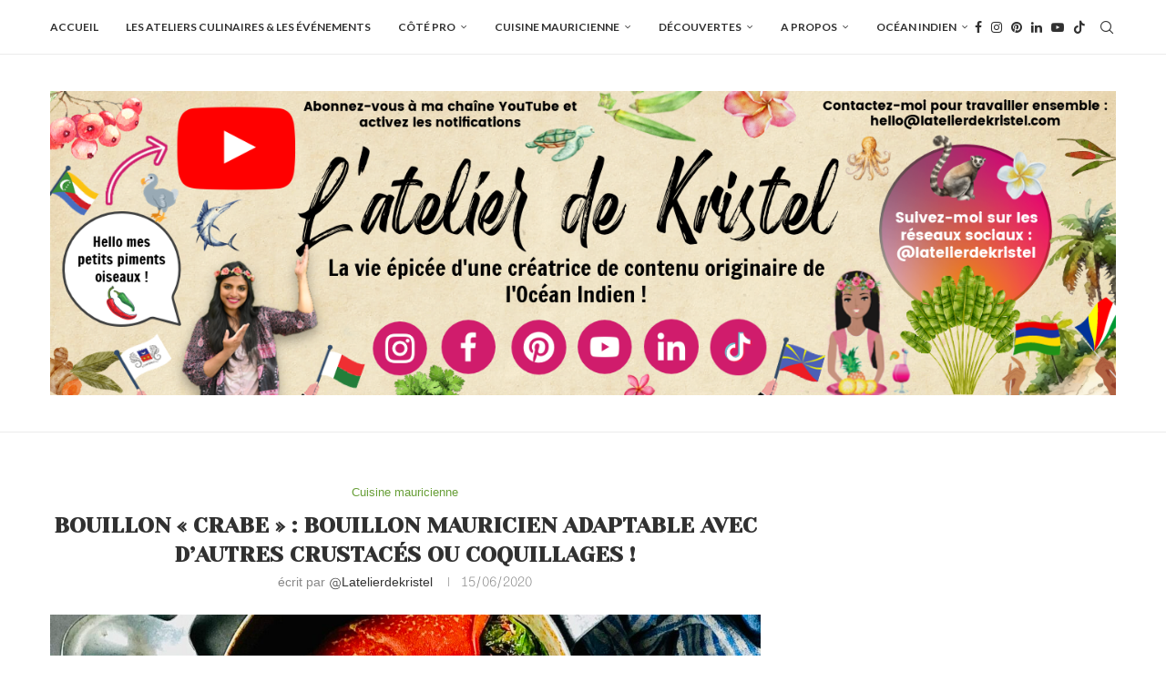

--- FILE ---
content_type: text/html; charset=UTF-8
request_url: https://www.latelierdekristel.com/2020/06/15/bouillon-crabe-bouillon-mauricien-adaptable-avec-dautres-crustaces-ou-coquillages/
body_size: 31680
content:
<!DOCTYPE html>
<html lang="fr-FR">
<head>
    <meta charset="UTF-8">
    <meta http-equiv="X-UA-Compatible" content="IE=edge">
    <meta name="viewport" content="width=device-width, initial-scale=1">
    <link rel="profile" href="https://gmpg.org/xfn/11"/>
    <link rel="alternate" type="application/rss+xml" title="L&#039;atelier de Kristel RSS Feed"
          href="https://www.latelierdekristel.com/feed/"/>
    <link rel="alternate" type="application/atom+xml" title="L&#039;atelier de Kristel Atom Feed"
          href="https://www.latelierdekristel.com/feed/atom/"/>
    <link rel="pingback" href="https://www.latelierdekristel.com/xmlrpc.php"/>
    <!--[if lt IE 9]>
	<script src="https://www.latelierdekristel.com/wp-content/themes/soledad/js/html5.js"></script>
	<![endif]-->
	<meta name='robots' content='index, follow, max-image-preview:large, max-snippet:-1, max-video-preview:-1' />
	<style>img:is([sizes="auto" i], [sizes^="auto," i]) { contain-intrinsic-size: 3000px 1500px }</style>
	
	<!-- This site is optimized with the Yoast SEO plugin v26.2 - https://yoast.com/wordpress/plugins/seo/ -->
	<title>Bouillon &quot;crabe&quot; : Bouillon mauricien adaptable avec d&#039;autres crustacés ou coquillages ! - L&#039;atelier de Kristel</title>
	<link rel="canonical" href="https://www.latelierdekristel.com/2020/06/15/bouillon-crabe-bouillon-mauricien-adaptable-avec-dautres-crustaces-ou-coquillages/" />
	<meta property="og:locale" content="fr_FR" />
	<meta property="og:type" content="article" />
	<meta property="og:title" content="Bouillon &quot;crabe&quot; : Bouillon mauricien adaptable avec d&#039;autres crustacés ou coquillages ! - L&#039;atelier de Kristel" />
	<meta property="og:description" content="Que ce soit avec du homard, de la langoustine ou même des coques, ce bouillon va égayer votre plat ! Lorsque l&rsquo;on&hellip;" />
	<meta property="og:url" content="https://www.latelierdekristel.com/2020/06/15/bouillon-crabe-bouillon-mauricien-adaptable-avec-dautres-crustaces-ou-coquillages/" />
	<meta property="og:site_name" content="L&#039;atelier de Kristel" />
	<meta property="article:publisher" content="https://www.facebook.com/latelierdekristel/?fref=ts" />
	<meta property="article:author" content="https://facebook.com/latelierdekristel" />
	<meta property="article:published_time" content="2020-06-15T20:44:04+00:00" />
	<meta property="article:modified_time" content="2021-05-05T13:12:20+00:00" />
	<meta property="og:image" content="https://www.latelierdekristel.com/wp-content/uploads/2020/05/0F1CF791-F711-49E1-965C-28075BBDFAD2-scaled.jpeg" />
	<meta property="og:image:width" content="1919" />
	<meta property="og:image:height" content="2560" />
	<meta property="og:image:type" content="image/jpeg" />
	<meta name="author" content="@latelierdekristel" />
	<meta name="twitter:card" content="summary_large_image" />
	<meta name="twitter:creator" content="@KristelFroger" />
	<meta name="twitter:site" content="@KristelFroger" />
	<meta name="twitter:label1" content="Écrit par" />
	<meta name="twitter:data1" content="@latelierdekristel" />
	<meta name="twitter:label2" content="Durée de lecture estimée" />
	<meta name="twitter:data2" content="3 minutes" />
	<script type="application/ld+json" class="yoast-schema-graph">{"@context":"https://schema.org","@graph":[{"@type":"WebPage","@id":"https://www.latelierdekristel.com/2020/06/15/bouillon-crabe-bouillon-mauricien-adaptable-avec-dautres-crustaces-ou-coquillages/","url":"https://www.latelierdekristel.com/2020/06/15/bouillon-crabe-bouillon-mauricien-adaptable-avec-dautres-crustaces-ou-coquillages/","name":"Bouillon \"crabe\" : Bouillon mauricien adaptable avec d'autres crustacés ou coquillages ! - L&#039;atelier de Kristel","isPartOf":{"@id":"https://www.latelierdekristel.com/#website"},"primaryImageOfPage":{"@id":"https://www.latelierdekristel.com/2020/06/15/bouillon-crabe-bouillon-mauricien-adaptable-avec-dautres-crustaces-ou-coquillages/#primaryimage"},"image":{"@id":"https://www.latelierdekristel.com/2020/06/15/bouillon-crabe-bouillon-mauricien-adaptable-avec-dautres-crustaces-ou-coquillages/#primaryimage"},"thumbnailUrl":"https://www.latelierdekristel.com/wp-content/uploads/2020/05/0F1CF791-F711-49E1-965C-28075BBDFAD2-scaled.jpeg","datePublished":"2020-06-15T20:44:04+00:00","dateModified":"2021-05-05T13:12:20+00:00","author":{"@id":"https://www.latelierdekristel.com/#/schema/person/33d196cbc4206fe6b6ad338f9b7031cb"},"breadcrumb":{"@id":"https://www.latelierdekristel.com/2020/06/15/bouillon-crabe-bouillon-mauricien-adaptable-avec-dautres-crustaces-ou-coquillages/#breadcrumb"},"inLanguage":"fr-FR","potentialAction":[{"@type":"ReadAction","target":["https://www.latelierdekristel.com/2020/06/15/bouillon-crabe-bouillon-mauricien-adaptable-avec-dautres-crustaces-ou-coquillages/"]}]},{"@type":"ImageObject","inLanguage":"fr-FR","@id":"https://www.latelierdekristel.com/2020/06/15/bouillon-crabe-bouillon-mauricien-adaptable-avec-dautres-crustaces-ou-coquillages/#primaryimage","url":"https://www.latelierdekristel.com/wp-content/uploads/2020/05/0F1CF791-F711-49E1-965C-28075BBDFAD2-scaled.jpeg","contentUrl":"https://www.latelierdekristel.com/wp-content/uploads/2020/05/0F1CF791-F711-49E1-965C-28075BBDFAD2-scaled.jpeg","width":1919,"height":2560},{"@type":"BreadcrumbList","@id":"https://www.latelierdekristel.com/2020/06/15/bouillon-crabe-bouillon-mauricien-adaptable-avec-dautres-crustaces-ou-coquillages/#breadcrumb","itemListElement":[{"@type":"ListItem","position":1,"name":"Accueil","item":"https://www.latelierdekristel.com/"},{"@type":"ListItem","position":2,"name":"Bouillon &#8220;crabe&#8221; : Bouillon mauricien adaptable avec d&#8217;autres crustacés ou coquillages !"}]},{"@type":"WebSite","@id":"https://www.latelierdekristel.com/#website","url":"https://www.latelierdekristel.com/","name":"L&#039;atelier de Kristel","description":"La cuisine de l&#039;île Maurice","potentialAction":[{"@type":"SearchAction","target":{"@type":"EntryPoint","urlTemplate":"https://www.latelierdekristel.com/?s={search_term_string}"},"query-input":{"@type":"PropertyValueSpecification","valueRequired":true,"valueName":"search_term_string"}}],"inLanguage":"fr-FR"},{"@type":"Person","@id":"https://www.latelierdekristel.com/#/schema/person/33d196cbc4206fe6b6ad338f9b7031cb","name":"@latelierdekristel","image":{"@type":"ImageObject","inLanguage":"fr-FR","@id":"https://www.latelierdekristel.com/#/schema/person/image/","url":"https://secure.gravatar.com/avatar/b2d702d61d1d93efdba09e3a370b46c2416ee46fff38ddbadb66723b1bce0f19?s=96&r=g","contentUrl":"https://secure.gravatar.com/avatar/b2d702d61d1d93efdba09e3a370b46c2416ee46fff38ddbadb66723b1bce0f19?s=96&r=g","caption":"@latelierdekristel"},"sameAs":["https://facebook.com/latelierdekristel","https://instagram.com/latelierdekristel"]}]}</script>
	<!-- / Yoast SEO plugin. -->


<link rel='dns-prefetch' href='//fonts.googleapis.com' />
<link rel="alternate" type="application/rss+xml" title="L&#039;atelier de Kristel &raquo; Flux" href="https://www.latelierdekristel.com/feed/" />
<link rel="alternate" type="application/rss+xml" title="L&#039;atelier de Kristel &raquo; Flux des commentaires" href="https://www.latelierdekristel.com/comments/feed/" />
<link rel="alternate" type="application/rss+xml" title="L&#039;atelier de Kristel &raquo; Bouillon « crabe » : Bouillon mauricien adaptable avec d&rsquo;autres crustacés ou coquillages ! Flux des commentaires" href="https://www.latelierdekristel.com/2020/06/15/bouillon-crabe-bouillon-mauricien-adaptable-avec-dautres-crustaces-ou-coquillages/feed/" />
		<!-- This site uses the Google Analytics by MonsterInsights plugin v9.11.1 - Using Analytics tracking - https://www.monsterinsights.com/ -->
							<script src="//www.googletagmanager.com/gtag/js?id=G-Q0XLKBYNRT"  data-cfasync="false" data-wpfc-render="false" type="text/javascript" async></script>
			<script data-cfasync="false" data-wpfc-render="false" type="text/javascript">
				var mi_version = '9.11.1';
				var mi_track_user = true;
				var mi_no_track_reason = '';
								var MonsterInsightsDefaultLocations = {"page_location":"https:\/\/www.latelierdekristel.com\/2020\/06\/15\/bouillon-crabe-bouillon-mauricien-adaptable-avec-dautres-crustaces-ou-coquillages\/"};
								if ( typeof MonsterInsightsPrivacyGuardFilter === 'function' ) {
					var MonsterInsightsLocations = (typeof MonsterInsightsExcludeQuery === 'object') ? MonsterInsightsPrivacyGuardFilter( MonsterInsightsExcludeQuery ) : MonsterInsightsPrivacyGuardFilter( MonsterInsightsDefaultLocations );
				} else {
					var MonsterInsightsLocations = (typeof MonsterInsightsExcludeQuery === 'object') ? MonsterInsightsExcludeQuery : MonsterInsightsDefaultLocations;
				}

								var disableStrs = [
										'ga-disable-G-Q0XLKBYNRT',
									];

				/* Function to detect opted out users */
				function __gtagTrackerIsOptedOut() {
					for (var index = 0; index < disableStrs.length; index++) {
						if (document.cookie.indexOf(disableStrs[index] + '=true') > -1) {
							return true;
						}
					}

					return false;
				}

				/* Disable tracking if the opt-out cookie exists. */
				if (__gtagTrackerIsOptedOut()) {
					for (var index = 0; index < disableStrs.length; index++) {
						window[disableStrs[index]] = true;
					}
				}

				/* Opt-out function */
				function __gtagTrackerOptout() {
					for (var index = 0; index < disableStrs.length; index++) {
						document.cookie = disableStrs[index] + '=true; expires=Thu, 31 Dec 2099 23:59:59 UTC; path=/';
						window[disableStrs[index]] = true;
					}
				}

				if ('undefined' === typeof gaOptout) {
					function gaOptout() {
						__gtagTrackerOptout();
					}
				}
								window.dataLayer = window.dataLayer || [];

				window.MonsterInsightsDualTracker = {
					helpers: {},
					trackers: {},
				};
				if (mi_track_user) {
					function __gtagDataLayer() {
						dataLayer.push(arguments);
					}

					function __gtagTracker(type, name, parameters) {
						if (!parameters) {
							parameters = {};
						}

						if (parameters.send_to) {
							__gtagDataLayer.apply(null, arguments);
							return;
						}

						if (type === 'event') {
														parameters.send_to = monsterinsights_frontend.v4_id;
							var hookName = name;
							if (typeof parameters['event_category'] !== 'undefined') {
								hookName = parameters['event_category'] + ':' + name;
							}

							if (typeof MonsterInsightsDualTracker.trackers[hookName] !== 'undefined') {
								MonsterInsightsDualTracker.trackers[hookName](parameters);
							} else {
								__gtagDataLayer('event', name, parameters);
							}
							
						} else {
							__gtagDataLayer.apply(null, arguments);
						}
					}

					__gtagTracker('js', new Date());
					__gtagTracker('set', {
						'developer_id.dZGIzZG': true,
											});
					if ( MonsterInsightsLocations.page_location ) {
						__gtagTracker('set', MonsterInsightsLocations);
					}
										__gtagTracker('config', 'G-Q0XLKBYNRT', {"forceSSL":"true","link_attribution":"true"} );
										window.gtag = __gtagTracker;										(function () {
						/* https://developers.google.com/analytics/devguides/collection/analyticsjs/ */
						/* ga and __gaTracker compatibility shim. */
						var noopfn = function () {
							return null;
						};
						var newtracker = function () {
							return new Tracker();
						};
						var Tracker = function () {
							return null;
						};
						var p = Tracker.prototype;
						p.get = noopfn;
						p.set = noopfn;
						p.send = function () {
							var args = Array.prototype.slice.call(arguments);
							args.unshift('send');
							__gaTracker.apply(null, args);
						};
						var __gaTracker = function () {
							var len = arguments.length;
							if (len === 0) {
								return;
							}
							var f = arguments[len - 1];
							if (typeof f !== 'object' || f === null || typeof f.hitCallback !== 'function') {
								if ('send' === arguments[0]) {
									var hitConverted, hitObject = false, action;
									if ('event' === arguments[1]) {
										if ('undefined' !== typeof arguments[3]) {
											hitObject = {
												'eventAction': arguments[3],
												'eventCategory': arguments[2],
												'eventLabel': arguments[4],
												'value': arguments[5] ? arguments[5] : 1,
											}
										}
									}
									if ('pageview' === arguments[1]) {
										if ('undefined' !== typeof arguments[2]) {
											hitObject = {
												'eventAction': 'page_view',
												'page_path': arguments[2],
											}
										}
									}
									if (typeof arguments[2] === 'object') {
										hitObject = arguments[2];
									}
									if (typeof arguments[5] === 'object') {
										Object.assign(hitObject, arguments[5]);
									}
									if ('undefined' !== typeof arguments[1].hitType) {
										hitObject = arguments[1];
										if ('pageview' === hitObject.hitType) {
											hitObject.eventAction = 'page_view';
										}
									}
									if (hitObject) {
										action = 'timing' === arguments[1].hitType ? 'timing_complete' : hitObject.eventAction;
										hitConverted = mapArgs(hitObject);
										__gtagTracker('event', action, hitConverted);
									}
								}
								return;
							}

							function mapArgs(args) {
								var arg, hit = {};
								var gaMap = {
									'eventCategory': 'event_category',
									'eventAction': 'event_action',
									'eventLabel': 'event_label',
									'eventValue': 'event_value',
									'nonInteraction': 'non_interaction',
									'timingCategory': 'event_category',
									'timingVar': 'name',
									'timingValue': 'value',
									'timingLabel': 'event_label',
									'page': 'page_path',
									'location': 'page_location',
									'title': 'page_title',
									'referrer' : 'page_referrer',
								};
								for (arg in args) {
																		if (!(!args.hasOwnProperty(arg) || !gaMap.hasOwnProperty(arg))) {
										hit[gaMap[arg]] = args[arg];
									} else {
										hit[arg] = args[arg];
									}
								}
								return hit;
							}

							try {
								f.hitCallback();
							} catch (ex) {
							}
						};
						__gaTracker.create = newtracker;
						__gaTracker.getByName = newtracker;
						__gaTracker.getAll = function () {
							return [];
						};
						__gaTracker.remove = noopfn;
						__gaTracker.loaded = true;
						window['__gaTracker'] = __gaTracker;
					})();
									} else {
										console.log("");
					(function () {
						function __gtagTracker() {
							return null;
						}

						window['__gtagTracker'] = __gtagTracker;
						window['gtag'] = __gtagTracker;
					})();
									}
			</script>
							<!-- / Google Analytics by MonsterInsights -->
		<script type="text/javascript">
/* <![CDATA[ */
window._wpemojiSettings = {"baseUrl":"https:\/\/s.w.org\/images\/core\/emoji\/16.0.1\/72x72\/","ext":".png","svgUrl":"https:\/\/s.w.org\/images\/core\/emoji\/16.0.1\/svg\/","svgExt":".svg","source":{"concatemoji":"https:\/\/www.latelierdekristel.com\/wp-includes\/js\/wp-emoji-release.min.js?ver=6.8.3"}};
/*! This file is auto-generated */
!function(s,n){var o,i,e;function c(e){try{var t={supportTests:e,timestamp:(new Date).valueOf()};sessionStorage.setItem(o,JSON.stringify(t))}catch(e){}}function p(e,t,n){e.clearRect(0,0,e.canvas.width,e.canvas.height),e.fillText(t,0,0);var t=new Uint32Array(e.getImageData(0,0,e.canvas.width,e.canvas.height).data),a=(e.clearRect(0,0,e.canvas.width,e.canvas.height),e.fillText(n,0,0),new Uint32Array(e.getImageData(0,0,e.canvas.width,e.canvas.height).data));return t.every(function(e,t){return e===a[t]})}function u(e,t){e.clearRect(0,0,e.canvas.width,e.canvas.height),e.fillText(t,0,0);for(var n=e.getImageData(16,16,1,1),a=0;a<n.data.length;a++)if(0!==n.data[a])return!1;return!0}function f(e,t,n,a){switch(t){case"flag":return n(e,"\ud83c\udff3\ufe0f\u200d\u26a7\ufe0f","\ud83c\udff3\ufe0f\u200b\u26a7\ufe0f")?!1:!n(e,"\ud83c\udde8\ud83c\uddf6","\ud83c\udde8\u200b\ud83c\uddf6")&&!n(e,"\ud83c\udff4\udb40\udc67\udb40\udc62\udb40\udc65\udb40\udc6e\udb40\udc67\udb40\udc7f","\ud83c\udff4\u200b\udb40\udc67\u200b\udb40\udc62\u200b\udb40\udc65\u200b\udb40\udc6e\u200b\udb40\udc67\u200b\udb40\udc7f");case"emoji":return!a(e,"\ud83e\udedf")}return!1}function g(e,t,n,a){var r="undefined"!=typeof WorkerGlobalScope&&self instanceof WorkerGlobalScope?new OffscreenCanvas(300,150):s.createElement("canvas"),o=r.getContext("2d",{willReadFrequently:!0}),i=(o.textBaseline="top",o.font="600 32px Arial",{});return e.forEach(function(e){i[e]=t(o,e,n,a)}),i}function t(e){var t=s.createElement("script");t.src=e,t.defer=!0,s.head.appendChild(t)}"undefined"!=typeof Promise&&(o="wpEmojiSettingsSupports",i=["flag","emoji"],n.supports={everything:!0,everythingExceptFlag:!0},e=new Promise(function(e){s.addEventListener("DOMContentLoaded",e,{once:!0})}),new Promise(function(t){var n=function(){try{var e=JSON.parse(sessionStorage.getItem(o));if("object"==typeof e&&"number"==typeof e.timestamp&&(new Date).valueOf()<e.timestamp+604800&&"object"==typeof e.supportTests)return e.supportTests}catch(e){}return null}();if(!n){if("undefined"!=typeof Worker&&"undefined"!=typeof OffscreenCanvas&&"undefined"!=typeof URL&&URL.createObjectURL&&"undefined"!=typeof Blob)try{var e="postMessage("+g.toString()+"("+[JSON.stringify(i),f.toString(),p.toString(),u.toString()].join(",")+"));",a=new Blob([e],{type:"text/javascript"}),r=new Worker(URL.createObjectURL(a),{name:"wpTestEmojiSupports"});return void(r.onmessage=function(e){c(n=e.data),r.terminate(),t(n)})}catch(e){}c(n=g(i,f,p,u))}t(n)}).then(function(e){for(var t in e)n.supports[t]=e[t],n.supports.everything=n.supports.everything&&n.supports[t],"flag"!==t&&(n.supports.everythingExceptFlag=n.supports.everythingExceptFlag&&n.supports[t]);n.supports.everythingExceptFlag=n.supports.everythingExceptFlag&&!n.supports.flag,n.DOMReady=!1,n.readyCallback=function(){n.DOMReady=!0}}).then(function(){return e}).then(function(){var e;n.supports.everything||(n.readyCallback(),(e=n.source||{}).concatemoji?t(e.concatemoji):e.wpemoji&&e.twemoji&&(t(e.twemoji),t(e.wpemoji)))}))}((window,document),window._wpemojiSettings);
/* ]]> */
</script>
<style id='wp-emoji-styles-inline-css' type='text/css'>

	img.wp-smiley, img.emoji {
		display: inline !important;
		border: none !important;
		box-shadow: none !important;
		height: 1em !important;
		width: 1em !important;
		margin: 0 0.07em !important;
		vertical-align: -0.1em !important;
		background: none !important;
		padding: 0 !important;
	}
</style>
<link rel='stylesheet' id='wp-block-library-css' href='https://www.latelierdekristel.com/wp-includes/css/dist/block-library/style.min.css?ver=6.8.3' type='text/css' media='all' />
<style id='wp-block-library-theme-inline-css' type='text/css'>
.wp-block-audio :where(figcaption){color:#555;font-size:13px;text-align:center}.is-dark-theme .wp-block-audio :where(figcaption){color:#ffffffa6}.wp-block-audio{margin:0 0 1em}.wp-block-code{border:1px solid #ccc;border-radius:4px;font-family:Menlo,Consolas,monaco,monospace;padding:.8em 1em}.wp-block-embed :where(figcaption){color:#555;font-size:13px;text-align:center}.is-dark-theme .wp-block-embed :where(figcaption){color:#ffffffa6}.wp-block-embed{margin:0 0 1em}.blocks-gallery-caption{color:#555;font-size:13px;text-align:center}.is-dark-theme .blocks-gallery-caption{color:#ffffffa6}:root :where(.wp-block-image figcaption){color:#555;font-size:13px;text-align:center}.is-dark-theme :root :where(.wp-block-image figcaption){color:#ffffffa6}.wp-block-image{margin:0 0 1em}.wp-block-pullquote{border-bottom:4px solid;border-top:4px solid;color:currentColor;margin-bottom:1.75em}.wp-block-pullquote cite,.wp-block-pullquote footer,.wp-block-pullquote__citation{color:currentColor;font-size:.8125em;font-style:normal;text-transform:uppercase}.wp-block-quote{border-left:.25em solid;margin:0 0 1.75em;padding-left:1em}.wp-block-quote cite,.wp-block-quote footer{color:currentColor;font-size:.8125em;font-style:normal;position:relative}.wp-block-quote:where(.has-text-align-right){border-left:none;border-right:.25em solid;padding-left:0;padding-right:1em}.wp-block-quote:where(.has-text-align-center){border:none;padding-left:0}.wp-block-quote.is-large,.wp-block-quote.is-style-large,.wp-block-quote:where(.is-style-plain){border:none}.wp-block-search .wp-block-search__label{font-weight:700}.wp-block-search__button{border:1px solid #ccc;padding:.375em .625em}:where(.wp-block-group.has-background){padding:1.25em 2.375em}.wp-block-separator.has-css-opacity{opacity:.4}.wp-block-separator{border:none;border-bottom:2px solid;margin-left:auto;margin-right:auto}.wp-block-separator.has-alpha-channel-opacity{opacity:1}.wp-block-separator:not(.is-style-wide):not(.is-style-dots){width:100px}.wp-block-separator.has-background:not(.is-style-dots){border-bottom:none;height:1px}.wp-block-separator.has-background:not(.is-style-wide):not(.is-style-dots){height:2px}.wp-block-table{margin:0 0 1em}.wp-block-table td,.wp-block-table th{word-break:normal}.wp-block-table :where(figcaption){color:#555;font-size:13px;text-align:center}.is-dark-theme .wp-block-table :where(figcaption){color:#ffffffa6}.wp-block-video :where(figcaption){color:#555;font-size:13px;text-align:center}.is-dark-theme .wp-block-video :where(figcaption){color:#ffffffa6}.wp-block-video{margin:0 0 1em}:root :where(.wp-block-template-part.has-background){margin-bottom:0;margin-top:0;padding:1.25em 2.375em}
</style>
<style id='classic-theme-styles-inline-css' type='text/css'>
/*! This file is auto-generated */
.wp-block-button__link{color:#fff;background-color:#32373c;border-radius:9999px;box-shadow:none;text-decoration:none;padding:calc(.667em + 2px) calc(1.333em + 2px);font-size:1.125em}.wp-block-file__button{background:#32373c;color:#fff;text-decoration:none}
</style>
<style id='block-soledad-style-inline-css' type='text/css'>
.pchead-e-block{--pcborder-cl:#dedede;--pcaccent-cl:#6eb48c}.heading1-style-1>h1,.heading1-style-2>h1,.heading2-style-1>h2,.heading2-style-2>h2,.heading3-style-1>h3,.heading3-style-2>h3,.heading4-style-1>h4,.heading4-style-2>h4,.heading5-style-1>h5,.heading5-style-2>h5{padding-bottom:8px;border-bottom:1px solid var(--pcborder-cl);overflow:hidden}.heading1-style-2>h1,.heading2-style-2>h2,.heading3-style-2>h3,.heading4-style-2>h4,.heading5-style-2>h5{border-bottom-width:0;position:relative}.heading1-style-2>h1:before,.heading2-style-2>h2:before,.heading3-style-2>h3:before,.heading4-style-2>h4:before,.heading5-style-2>h5:before{content:'';width:50px;height:2px;bottom:0;left:0;z-index:2;background:var(--pcaccent-cl);position:absolute}.heading1-style-2>h1:after,.heading2-style-2>h2:after,.heading3-style-2>h3:after,.heading4-style-2>h4:after,.heading5-style-2>h5:after{content:'';width:100%;height:2px;bottom:0;left:20px;z-index:1;background:var(--pcborder-cl);position:absolute}.heading1-style-3>h1,.heading1-style-4>h1,.heading2-style-3>h2,.heading2-style-4>h2,.heading3-style-3>h3,.heading3-style-4>h3,.heading4-style-3>h4,.heading4-style-4>h4,.heading5-style-3>h5,.heading5-style-4>h5{position:relative;padding-left:20px}.heading1-style-3>h1:before,.heading1-style-4>h1:before,.heading2-style-3>h2:before,.heading2-style-4>h2:before,.heading3-style-3>h3:before,.heading3-style-4>h3:before,.heading4-style-3>h4:before,.heading4-style-4>h4:before,.heading5-style-3>h5:before,.heading5-style-4>h5:before{width:10px;height:100%;content:'';position:absolute;top:0;left:0;bottom:0;background:var(--pcaccent-cl)}.heading1-style-4>h1,.heading2-style-4>h2,.heading3-style-4>h3,.heading4-style-4>h4,.heading5-style-4>h5{padding:10px 20px;background:#f1f1f1}.heading1-style-5>h1,.heading2-style-5>h2,.heading3-style-5>h3,.heading4-style-5>h4,.heading5-style-5>h5{position:relative;z-index:1}.heading1-style-5>h1:before,.heading2-style-5>h2:before,.heading3-style-5>h3:before,.heading4-style-5>h4:before,.heading5-style-5>h5:before{content:"";position:absolute;left:0;bottom:0;width:200px;height:50%;transform:skew(-25deg) translateX(0);background:var(--pcaccent-cl);z-index:-1;opacity:.4}.heading1-style-6>h1,.heading2-style-6>h2,.heading3-style-6>h3,.heading4-style-6>h4,.heading5-style-6>h5{text-decoration:underline;text-underline-offset:2px;text-decoration-thickness:4px;text-decoration-color:var(--pcaccent-cl)}
</style>
<style id='global-styles-inline-css' type='text/css'>
:root{--wp--preset--aspect-ratio--square: 1;--wp--preset--aspect-ratio--4-3: 4/3;--wp--preset--aspect-ratio--3-4: 3/4;--wp--preset--aspect-ratio--3-2: 3/2;--wp--preset--aspect-ratio--2-3: 2/3;--wp--preset--aspect-ratio--16-9: 16/9;--wp--preset--aspect-ratio--9-16: 9/16;--wp--preset--color--black: #000000;--wp--preset--color--cyan-bluish-gray: #abb8c3;--wp--preset--color--white: #ffffff;--wp--preset--color--pale-pink: #f78da7;--wp--preset--color--vivid-red: #cf2e2e;--wp--preset--color--luminous-vivid-orange: #ff6900;--wp--preset--color--luminous-vivid-amber: #fcb900;--wp--preset--color--light-green-cyan: #7bdcb5;--wp--preset--color--vivid-green-cyan: #00d084;--wp--preset--color--pale-cyan-blue: #8ed1fc;--wp--preset--color--vivid-cyan-blue: #0693e3;--wp--preset--color--vivid-purple: #9b51e0;--wp--preset--gradient--vivid-cyan-blue-to-vivid-purple: linear-gradient(135deg,rgba(6,147,227,1) 0%,rgb(155,81,224) 100%);--wp--preset--gradient--light-green-cyan-to-vivid-green-cyan: linear-gradient(135deg,rgb(122,220,180) 0%,rgb(0,208,130) 100%);--wp--preset--gradient--luminous-vivid-amber-to-luminous-vivid-orange: linear-gradient(135deg,rgba(252,185,0,1) 0%,rgba(255,105,0,1) 100%);--wp--preset--gradient--luminous-vivid-orange-to-vivid-red: linear-gradient(135deg,rgba(255,105,0,1) 0%,rgb(207,46,46) 100%);--wp--preset--gradient--very-light-gray-to-cyan-bluish-gray: linear-gradient(135deg,rgb(238,238,238) 0%,rgb(169,184,195) 100%);--wp--preset--gradient--cool-to-warm-spectrum: linear-gradient(135deg,rgb(74,234,220) 0%,rgb(151,120,209) 20%,rgb(207,42,186) 40%,rgb(238,44,130) 60%,rgb(251,105,98) 80%,rgb(254,248,76) 100%);--wp--preset--gradient--blush-light-purple: linear-gradient(135deg,rgb(255,206,236) 0%,rgb(152,150,240) 100%);--wp--preset--gradient--blush-bordeaux: linear-gradient(135deg,rgb(254,205,165) 0%,rgb(254,45,45) 50%,rgb(107,0,62) 100%);--wp--preset--gradient--luminous-dusk: linear-gradient(135deg,rgb(255,203,112) 0%,rgb(199,81,192) 50%,rgb(65,88,208) 100%);--wp--preset--gradient--pale-ocean: linear-gradient(135deg,rgb(255,245,203) 0%,rgb(182,227,212) 50%,rgb(51,167,181) 100%);--wp--preset--gradient--electric-grass: linear-gradient(135deg,rgb(202,248,128) 0%,rgb(113,206,126) 100%);--wp--preset--gradient--midnight: linear-gradient(135deg,rgb(2,3,129) 0%,rgb(40,116,252) 100%);--wp--preset--font-size--small: 12px;--wp--preset--font-size--medium: 20px;--wp--preset--font-size--large: 32px;--wp--preset--font-size--x-large: 42px;--wp--preset--font-size--normal: 14px;--wp--preset--font-size--huge: 42px;--wp--preset--spacing--20: 0.44rem;--wp--preset--spacing--30: 0.67rem;--wp--preset--spacing--40: 1rem;--wp--preset--spacing--50: 1.5rem;--wp--preset--spacing--60: 2.25rem;--wp--preset--spacing--70: 3.38rem;--wp--preset--spacing--80: 5.06rem;--wp--preset--shadow--natural: 6px 6px 9px rgba(0, 0, 0, 0.2);--wp--preset--shadow--deep: 12px 12px 50px rgba(0, 0, 0, 0.4);--wp--preset--shadow--sharp: 6px 6px 0px rgba(0, 0, 0, 0.2);--wp--preset--shadow--outlined: 6px 6px 0px -3px rgba(255, 255, 255, 1), 6px 6px rgba(0, 0, 0, 1);--wp--preset--shadow--crisp: 6px 6px 0px rgba(0, 0, 0, 1);}:where(.is-layout-flex){gap: 0.5em;}:where(.is-layout-grid){gap: 0.5em;}body .is-layout-flex{display: flex;}.is-layout-flex{flex-wrap: wrap;align-items: center;}.is-layout-flex > :is(*, div){margin: 0;}body .is-layout-grid{display: grid;}.is-layout-grid > :is(*, div){margin: 0;}:where(.wp-block-columns.is-layout-flex){gap: 2em;}:where(.wp-block-columns.is-layout-grid){gap: 2em;}:where(.wp-block-post-template.is-layout-flex){gap: 1.25em;}:where(.wp-block-post-template.is-layout-grid){gap: 1.25em;}.has-black-color{color: var(--wp--preset--color--black) !important;}.has-cyan-bluish-gray-color{color: var(--wp--preset--color--cyan-bluish-gray) !important;}.has-white-color{color: var(--wp--preset--color--white) !important;}.has-pale-pink-color{color: var(--wp--preset--color--pale-pink) !important;}.has-vivid-red-color{color: var(--wp--preset--color--vivid-red) !important;}.has-luminous-vivid-orange-color{color: var(--wp--preset--color--luminous-vivid-orange) !important;}.has-luminous-vivid-amber-color{color: var(--wp--preset--color--luminous-vivid-amber) !important;}.has-light-green-cyan-color{color: var(--wp--preset--color--light-green-cyan) !important;}.has-vivid-green-cyan-color{color: var(--wp--preset--color--vivid-green-cyan) !important;}.has-pale-cyan-blue-color{color: var(--wp--preset--color--pale-cyan-blue) !important;}.has-vivid-cyan-blue-color{color: var(--wp--preset--color--vivid-cyan-blue) !important;}.has-vivid-purple-color{color: var(--wp--preset--color--vivid-purple) !important;}.has-black-background-color{background-color: var(--wp--preset--color--black) !important;}.has-cyan-bluish-gray-background-color{background-color: var(--wp--preset--color--cyan-bluish-gray) !important;}.has-white-background-color{background-color: var(--wp--preset--color--white) !important;}.has-pale-pink-background-color{background-color: var(--wp--preset--color--pale-pink) !important;}.has-vivid-red-background-color{background-color: var(--wp--preset--color--vivid-red) !important;}.has-luminous-vivid-orange-background-color{background-color: var(--wp--preset--color--luminous-vivid-orange) !important;}.has-luminous-vivid-amber-background-color{background-color: var(--wp--preset--color--luminous-vivid-amber) !important;}.has-light-green-cyan-background-color{background-color: var(--wp--preset--color--light-green-cyan) !important;}.has-vivid-green-cyan-background-color{background-color: var(--wp--preset--color--vivid-green-cyan) !important;}.has-pale-cyan-blue-background-color{background-color: var(--wp--preset--color--pale-cyan-blue) !important;}.has-vivid-cyan-blue-background-color{background-color: var(--wp--preset--color--vivid-cyan-blue) !important;}.has-vivid-purple-background-color{background-color: var(--wp--preset--color--vivid-purple) !important;}.has-black-border-color{border-color: var(--wp--preset--color--black) !important;}.has-cyan-bluish-gray-border-color{border-color: var(--wp--preset--color--cyan-bluish-gray) !important;}.has-white-border-color{border-color: var(--wp--preset--color--white) !important;}.has-pale-pink-border-color{border-color: var(--wp--preset--color--pale-pink) !important;}.has-vivid-red-border-color{border-color: var(--wp--preset--color--vivid-red) !important;}.has-luminous-vivid-orange-border-color{border-color: var(--wp--preset--color--luminous-vivid-orange) !important;}.has-luminous-vivid-amber-border-color{border-color: var(--wp--preset--color--luminous-vivid-amber) !important;}.has-light-green-cyan-border-color{border-color: var(--wp--preset--color--light-green-cyan) !important;}.has-vivid-green-cyan-border-color{border-color: var(--wp--preset--color--vivid-green-cyan) !important;}.has-pale-cyan-blue-border-color{border-color: var(--wp--preset--color--pale-cyan-blue) !important;}.has-vivid-cyan-blue-border-color{border-color: var(--wp--preset--color--vivid-cyan-blue) !important;}.has-vivid-purple-border-color{border-color: var(--wp--preset--color--vivid-purple) !important;}.has-vivid-cyan-blue-to-vivid-purple-gradient-background{background: var(--wp--preset--gradient--vivid-cyan-blue-to-vivid-purple) !important;}.has-light-green-cyan-to-vivid-green-cyan-gradient-background{background: var(--wp--preset--gradient--light-green-cyan-to-vivid-green-cyan) !important;}.has-luminous-vivid-amber-to-luminous-vivid-orange-gradient-background{background: var(--wp--preset--gradient--luminous-vivid-amber-to-luminous-vivid-orange) !important;}.has-luminous-vivid-orange-to-vivid-red-gradient-background{background: var(--wp--preset--gradient--luminous-vivid-orange-to-vivid-red) !important;}.has-very-light-gray-to-cyan-bluish-gray-gradient-background{background: var(--wp--preset--gradient--very-light-gray-to-cyan-bluish-gray) !important;}.has-cool-to-warm-spectrum-gradient-background{background: var(--wp--preset--gradient--cool-to-warm-spectrum) !important;}.has-blush-light-purple-gradient-background{background: var(--wp--preset--gradient--blush-light-purple) !important;}.has-blush-bordeaux-gradient-background{background: var(--wp--preset--gradient--blush-bordeaux) !important;}.has-luminous-dusk-gradient-background{background: var(--wp--preset--gradient--luminous-dusk) !important;}.has-pale-ocean-gradient-background{background: var(--wp--preset--gradient--pale-ocean) !important;}.has-electric-grass-gradient-background{background: var(--wp--preset--gradient--electric-grass) !important;}.has-midnight-gradient-background{background: var(--wp--preset--gradient--midnight) !important;}.has-small-font-size{font-size: var(--wp--preset--font-size--small) !important;}.has-medium-font-size{font-size: var(--wp--preset--font-size--medium) !important;}.has-large-font-size{font-size: var(--wp--preset--font-size--large) !important;}.has-x-large-font-size{font-size: var(--wp--preset--font-size--x-large) !important;}
:where(.wp-block-post-template.is-layout-flex){gap: 1.25em;}:where(.wp-block-post-template.is-layout-grid){gap: 1.25em;}
:where(.wp-block-columns.is-layout-flex){gap: 2em;}:where(.wp-block-columns.is-layout-grid){gap: 2em;}
:root :where(.wp-block-pullquote){font-size: 1.5em;line-height: 1.6;}
</style>
<link rel='stylesheet' id='penci-fonts-css' href='https://fonts.googleapis.com/css?family=Yeseva+One%3A300%2C300italic%2C400%2C400italic%2C500%2C500italic%2C700%2C700italic%2C800%2C800italic%7CLohit+Tamil%3A300%2C300italic%2C400%2C400italic%2C500%2C500italic%2C700%2C700italic%2C800%2C800italic%7CLato%3A300%2C300italic%2C400%2C400italic%2C500%2C500italic%2C600%2C600italic%2C700%2C700italic%2C800%2C800italic%26subset%3Dlatin%2Ccyrillic%2Ccyrillic-ext%2Cgreek%2Cgreek-ext%2Clatin-ext&#038;display=swap&#038;ver=8.6.5' type='text/css' media='' />
<link rel='stylesheet' id='penci-main-style-css' href='https://www.latelierdekristel.com/wp-content/themes/soledad/main.css?ver=8.6.5' type='text/css' media='all' />
<link rel='stylesheet' id='penci-swiper-bundle-css' href='https://www.latelierdekristel.com/wp-content/themes/soledad/css/swiper-bundle.min.css?ver=8.6.5' type='text/css' media='all' />
<link rel='stylesheet' id='penci-font-awesomeold-css' href='https://www.latelierdekristel.com/wp-content/themes/soledad/css/font-awesome.4.7.0.swap.min.css?ver=4.7.0' type='text/css' media='all' />
<link rel='stylesheet' id='penci_icon-css' href='https://www.latelierdekristel.com/wp-content/themes/soledad/css/penci-icon.css?ver=8.6.5' type='text/css' media='all' />
<link rel='stylesheet' id='penci_style-css' href='https://www.latelierdekristel.com/wp-content/themes/soledad/style.css?ver=8.6.5' type='text/css' media='all' />
<link rel='stylesheet' id='penci_social_counter-css' href='https://www.latelierdekristel.com/wp-content/themes/soledad/css/social-counter.css?ver=8.6.5' type='text/css' media='all' />
<link rel='stylesheet' id='elementor-icons-css' href='https://www.latelierdekristel.com/wp-content/plugins/elementor/assets/lib/eicons/css/elementor-icons.min.css?ver=5.45.0' type='text/css' media='all' />
<link rel='stylesheet' id='elementor-frontend-css' href='https://www.latelierdekristel.com/wp-content/plugins/elementor/assets/css/frontend.min.css?ver=3.34.1' type='text/css' media='all' />
<link rel='stylesheet' id='elementor-post-9037-css' href='https://www.latelierdekristel.com/wp-content/uploads/elementor/css/post-9037.css?ver=1768484462' type='text/css' media='all' />
<link rel='stylesheet' id='elementor-gf-local-roboto-css' href='https://www.latelierdekristel.com/wp-content/uploads/elementor/google-fonts/css/roboto.css?ver=1742218892' type='text/css' media='all' />
<link rel='stylesheet' id='elementor-gf-local-robotoslab-css' href='https://www.latelierdekristel.com/wp-content/uploads/elementor/google-fonts/css/robotoslab.css?ver=1742218900' type='text/css' media='all' />
<!--n2css--><!--n2js--><script type="text/javascript" src="https://www.latelierdekristel.com/wp-content/plugins/google-analytics-for-wordpress/assets/js/frontend-gtag.min.js?ver=9.11.1" id="monsterinsights-frontend-script-js" async="async" data-wp-strategy="async"></script>
<script data-cfasync="false" data-wpfc-render="false" type="text/javascript" id='monsterinsights-frontend-script-js-extra'>/* <![CDATA[ */
var monsterinsights_frontend = {"js_events_tracking":"true","download_extensions":"doc,pdf,ppt,zip,xls,docx,pptx,xlsx","inbound_paths":"[{\"path\":\"\\\/go\\\/\",\"label\":\"affiliate\"},{\"path\":\"\\\/recommend\\\/\",\"label\":\"affiliate\"}]","home_url":"https:\/\/www.latelierdekristel.com","hash_tracking":"false","v4_id":"G-Q0XLKBYNRT"};/* ]]> */
</script>
<script type="text/javascript" src="https://www.latelierdekristel.com/wp-includes/js/jquery/jquery.min.js?ver=3.7.1" id="jquery-core-js"></script>
<script type="text/javascript" src="https://www.latelierdekristel.com/wp-includes/js/jquery/jquery-migrate.min.js?ver=3.4.1" id="jquery-migrate-js"></script>
<link rel="https://api.w.org/" href="https://www.latelierdekristel.com/wp-json/" /><link rel="alternate" title="JSON" type="application/json" href="https://www.latelierdekristel.com/wp-json/wp/v2/posts/9863" /><link rel="EditURI" type="application/rsd+xml" title="RSD" href="https://www.latelierdekristel.com/xmlrpc.php?rsd" />
<meta name="generator" content="WordPress 6.8.3" />
<meta name="generator" content="Soledad 8.6.5" />
<link rel='shortlink' href='https://www.latelierdekristel.com/?p=9863' />
<link rel="alternate" title="oEmbed (JSON)" type="application/json+oembed" href="https://www.latelierdekristel.com/wp-json/oembed/1.0/embed?url=https%3A%2F%2Fwww.latelierdekristel.com%2F2020%2F06%2F15%2Fbouillon-crabe-bouillon-mauricien-adaptable-avec-dautres-crustaces-ou-coquillages%2F" />
<link rel="alternate" title="oEmbed (XML)" type="text/xml+oembed" href="https://www.latelierdekristel.com/wp-json/oembed/1.0/embed?url=https%3A%2F%2Fwww.latelierdekristel.com%2F2020%2F06%2F15%2Fbouillon-crabe-bouillon-mauricien-adaptable-avec-dautres-crustaces-ou-coquillages%2F&#038;format=xml" />
		<script type="text/javascript" async defer data-pin-color="red"  data-pin-height="28"  data-pin-hover="true"
			src="https://www.latelierdekristel.com/wp-content/plugins/pinterest-pin-it-button-on-image-hover-and-post/js/pinit.js"></script>
		<style id="penci-custom-style" type="text/css">body{ --pcbg-cl: #fff; --pctext-cl: #313131; --pcborder-cl: #dedede; --pcheading-cl: #313131; --pcmeta-cl: #888888; --pcaccent-cl: #6eb48c; --pcbody-font: 'PT Serif', serif; --pchead-font: 'Raleway', sans-serif; --pchead-wei: bold; --pcava_bdr:10px;--pcajs_fvw:470px;--pcajs_fvmw:220px; } .single.penci-body-single-style-5 #header, .single.penci-body-single-style-6 #header, .single.penci-body-single-style-10 #header, .single.penci-body-single-style-5 .pc-wrapbuilder-header, .single.penci-body-single-style-6 .pc-wrapbuilder-header, .single.penci-body-single-style-10 .pc-wrapbuilder-header { --pchd-mg: 40px; } .fluid-width-video-wrapper > div { position: absolute; left: 0; right: 0; top: 0; width: 100%; height: 100%; } .yt-video-place { position: relative; text-align: center; } .yt-video-place.embed-responsive .start-video { display: block; top: 0; left: 0; bottom: 0; right: 0; position: absolute; transform: none; } .yt-video-place.embed-responsive .start-video img { margin: 0; padding: 0; top: 50%; display: inline-block; position: absolute; left: 50%; transform: translate(-50%, -50%); width: 68px; height: auto; } .mfp-bg { top: 0; left: 0; width: 100%; height: 100%; z-index: 9999999; overflow: hidden; position: fixed; background: #0b0b0b; opacity: .8; filter: alpha(opacity=80) } .mfp-wrap { top: 0; left: 0; width: 100%; height: 100%; z-index: 9999999; position: fixed; outline: none !important; -webkit-backface-visibility: hidden } .penci-image-holder:before{ padding-top: 135.4%; }.penci-megamenu .penci-image-holder:before{ padding-top: 100%; } body { --pchead-font: 'Yeseva One', cursive; } body { --pcbody-font: 'Lohit Tamil', sans-serif; } p{ line-height: 1.8; } #navigation .menu > li > a, #navigation ul.menu ul.sub-menu li > a, .navigation ul.menu ul.sub-menu li > a, .penci-menu-hbg .menu li a, #sidebar-nav .menu li a { font-family: 'Lato', sans-serif; font-weight: normal; } .penci-hide-tagupdated{ display: none !important; } .header-slogan .header-slogan-text { font-style:normal; } .header-slogan .header-slogan-text { font-weight:normal; } body { --pchead-wei: bold; } .featured-area.featured-style-42 .item-inner-content, .featured-style-41 .swiper-slide, .slider-40-wrapper .nav-thumb-creative .thumb-container:after,.penci-slider44-t-item:before,.penci-slider44-main-wrapper .item, .featured-area .penci-image-holder, .featured-area .penci-slider4-overlay, .featured-area .penci-slide-overlay .overlay-link, .featured-style-29 .featured-slider-overlay, .penci-slider38-overlay{ border-radius: ; -webkit-border-radius: ; } .penci-featured-content-right:before{ border-top-right-radius: ; border-bottom-right-radius: ; } .penci-flat-overlay .penci-slide-overlay .penci-mag-featured-content:before{ border-bottom-left-radius: ; border-bottom-right-radius: ; } .container-single .post-image{ border-radius: ; -webkit-border-radius: ; } .penci-mega-post-inner, .penci-mega-thumbnail .penci-image-holder{ border-radius: ; -webkit-border-radius: ; } #navigation .menu > li > a, #navigation ul.menu ul.sub-menu li > a, .navigation ul.menu ul.sub-menu li > a, .penci-menu-hbg .menu li a, #sidebar-nav .menu li a, #navigation .penci-megamenu .penci-mega-child-categories a, .navigation .penci-megamenu .penci-mega-child-categories a{ font-weight: 600; } body.penci-body-boxed { background-image: url(https://soledad.pencidesign.com/soledad-food/wp-content/uploads/sites/2/2017/06/background-food.jpg); } body.penci-body-boxed { background-repeat:repeat; } body.penci-body-boxed { background-attachment:fixed; } body.penci-body-boxed { background-size:auto; } #header .inner-header .container { padding:40px 0; } .editor-styles-wrapper, body{ --pcaccent-cl: #dd3333; } .penci-menuhbg-toggle:hover .lines-button:after, .penci-menuhbg-toggle:hover .penci-lines:before, .penci-menuhbg-toggle:hover .penci-lines:after,.tags-share-box.tags-share-box-s2 .post-share-plike,.penci-video_playlist .penci-playlist-title,.pencisc-column-2.penci-video_playlist .penci-video-nav .playlist-panel-item, .pencisc-column-1.penci-video_playlist .penci-video-nav .playlist-panel-item,.penci-video_playlist .penci-custom-scroll::-webkit-scrollbar-thumb, .pencisc-button, .post-entry .pencisc-button, .penci-dropcap-box, .penci-dropcap-circle, .penci-login-register input[type="submit"]:hover, .penci-ld .penci-ldin:before, .penci-ldspinner > div{ background: #dd3333; } a, .post-entry .penci-portfolio-filter ul li a:hover, .penci-portfolio-filter ul li a:hover, .penci-portfolio-filter ul li.active a, .post-entry .penci-portfolio-filter ul li.active a, .penci-countdown .countdown-amount, .archive-box h1, .post-entry a, .container.penci-breadcrumb span a:hover,.container.penci-breadcrumb a:hover, .post-entry blockquote:before, .post-entry blockquote cite, .post-entry blockquote .author, .wpb_text_column blockquote:before, .wpb_text_column blockquote cite, .wpb_text_column blockquote .author, .penci-pagination a:hover, ul.penci-topbar-menu > li a:hover, div.penci-topbar-menu > ul > li a:hover, .penci-recipe-heading a.penci-recipe-print,.penci-review-metas .penci-review-btnbuy, .main-nav-social a:hover, .widget-social .remove-circle a:hover i, .penci-recipe-index .cat > a.penci-cat-name, #bbpress-forums li.bbp-body ul.forum li.bbp-forum-info a:hover, #bbpress-forums li.bbp-body ul.topic li.bbp-topic-title a:hover, #bbpress-forums li.bbp-body ul.forum li.bbp-forum-info .bbp-forum-content a, #bbpress-forums li.bbp-body ul.topic p.bbp-topic-meta a, #bbpress-forums .bbp-breadcrumb a:hover, #bbpress-forums .bbp-forum-freshness a:hover, #bbpress-forums .bbp-topic-freshness a:hover, #buddypress ul.item-list li div.item-title a, #buddypress ul.item-list li h4 a, #buddypress .activity-header a:first-child, #buddypress .comment-meta a:first-child, #buddypress .acomment-meta a:first-child, div.bbp-template-notice a:hover, .penci-menu-hbg .menu li a .indicator:hover, .penci-menu-hbg .menu li a:hover, #sidebar-nav .menu li a:hover, .penci-rlt-popup .rltpopup-meta .rltpopup-title:hover, .penci-video_playlist .penci-video-playlist-item .penci-video-title:hover, .penci_list_shortcode li:before, .penci-dropcap-box-outline, .penci-dropcap-circle-outline, .penci-dropcap-regular, .penci-dropcap-bold{ color: #dd3333; } .penci-home-popular-post ul.slick-dots li button:hover, .penci-home-popular-post ul.slick-dots li.slick-active button, .post-entry blockquote .author span:after, .error-image:after, .error-404 .go-back-home a:after, .penci-header-signup-form, .woocommerce span.onsale, .woocommerce #respond input#submit:hover, .woocommerce a.button:hover, .woocommerce button.button:hover, .woocommerce input.button:hover, .woocommerce nav.woocommerce-pagination ul li span.current, .woocommerce div.product .entry-summary div[itemprop="description"]:before, .woocommerce div.product .entry-summary div[itemprop="description"] blockquote .author span:after, .woocommerce div.product .woocommerce-tabs #tab-description blockquote .author span:after, .woocommerce #respond input#submit.alt:hover, .woocommerce a.button.alt:hover, .woocommerce button.button.alt:hover, .woocommerce input.button.alt:hover, .pcheader-icon.shoping-cart-icon > a > span, #penci-demobar .buy-button, #penci-demobar .buy-button:hover, .penci-recipe-heading a.penci-recipe-print:hover,.penci-review-metas .penci-review-btnbuy:hover, .penci-review-process span, .penci-review-score-total, #navigation.menu-style-2 ul.menu ul.sub-menu:before, #navigation.menu-style-2 .menu ul ul.sub-menu:before, .penci-go-to-top-floating, .post-entry.blockquote-style-2 blockquote:before, #bbpress-forums #bbp-search-form .button, #bbpress-forums #bbp-search-form .button:hover, .wrapper-boxed .bbp-pagination-links span.current, #bbpress-forums #bbp_reply_submit:hover, #bbpress-forums #bbp_topic_submit:hover,#main .bbp-login-form .bbp-submit-wrapper button[type="submit"]:hover, #buddypress .dir-search input[type=submit], #buddypress .groups-members-search input[type=submit], #buddypress button:hover, #buddypress a.button:hover, #buddypress a.button:focus, #buddypress input[type=button]:hover, #buddypress input[type=reset]:hover, #buddypress ul.button-nav li a:hover, #buddypress ul.button-nav li.current a, #buddypress div.generic-button a:hover, #buddypress .comment-reply-link:hover, #buddypress input[type=submit]:hover, #buddypress div.pagination .pagination-links .current, #buddypress div.item-list-tabs ul li.selected a, #buddypress div.item-list-tabs ul li.current a, #buddypress div.item-list-tabs ul li a:hover, #buddypress table.notifications thead tr, #buddypress table.notifications-settings thead tr, #buddypress table.profile-settings thead tr, #buddypress table.profile-fields thead tr, #buddypress table.wp-profile-fields thead tr, #buddypress table.messages-notices thead tr, #buddypress table.forum thead tr, #buddypress input[type=submit] { background-color: #dd3333; } .penci-pagination ul.page-numbers li span.current, #comments_pagination span { color: #fff; background: #dd3333; border-color: #dd3333; } .footer-instagram h4.footer-instagram-title > span:before, .woocommerce nav.woocommerce-pagination ul li span.current, .penci-pagination.penci-ajax-more a.penci-ajax-more-button:hover, .penci-recipe-heading a.penci-recipe-print:hover,.penci-review-metas .penci-review-btnbuy:hover, .home-featured-cat-content.style-14 .magcat-padding:before, .wrapper-boxed .bbp-pagination-links span.current, #buddypress .dir-search input[type=submit], #buddypress .groups-members-search input[type=submit], #buddypress button:hover, #buddypress a.button:hover, #buddypress a.button:focus, #buddypress input[type=button]:hover, #buddypress input[type=reset]:hover, #buddypress ul.button-nav li a:hover, #buddypress ul.button-nav li.current a, #buddypress div.generic-button a:hover, #buddypress .comment-reply-link:hover, #buddypress input[type=submit]:hover, #buddypress div.pagination .pagination-links .current, #buddypress input[type=submit], form.pc-searchform.penci-hbg-search-form input.search-input:hover, form.pc-searchform.penci-hbg-search-form input.search-input:focus, .penci-dropcap-box-outline, .penci-dropcap-circle-outline { border-color: #dd3333; } .woocommerce .woocommerce-error, .woocommerce .woocommerce-info, .woocommerce .woocommerce-message { border-top-color: #dd3333; } .penci-slider ol.penci-control-nav li a.penci-active, .penci-slider ol.penci-control-nav li a:hover, .penci-related-carousel .penci-owl-dot.active span, .penci-owl-carousel-slider .penci-owl-dot.active span{ border-color: #dd3333; background-color: #dd3333; } .woocommerce .woocommerce-message:before, .woocommerce form.checkout table.shop_table .order-total .amount, .woocommerce ul.products li.product .price ins, .woocommerce ul.products li.product .price, .woocommerce div.product p.price ins, .woocommerce div.product span.price ins, .woocommerce div.product p.price, .woocommerce div.product .entry-summary div[itemprop="description"] blockquote:before, .woocommerce div.product .woocommerce-tabs #tab-description blockquote:before, .woocommerce div.product .entry-summary div[itemprop="description"] blockquote cite, .woocommerce div.product .entry-summary div[itemprop="description"] blockquote .author, .woocommerce div.product .woocommerce-tabs #tab-description blockquote cite, .woocommerce div.product .woocommerce-tabs #tab-description blockquote .author, .woocommerce div.product .product_meta > span a:hover, .woocommerce div.product .woocommerce-tabs ul.tabs li.active, .woocommerce ul.cart_list li .amount, .woocommerce ul.product_list_widget li .amount, .woocommerce table.shop_table td.product-name a:hover, .woocommerce table.shop_table td.product-price span, .woocommerce table.shop_table td.product-subtotal span, .woocommerce-cart .cart-collaterals .cart_totals table td .amount, .woocommerce .woocommerce-info:before, .woocommerce div.product span.price, .penci-container-inside.penci-breadcrumb span a:hover,.penci-container-inside.penci-breadcrumb a:hover { color: #dd3333; } .standard-content .penci-more-link.penci-more-link-button a.more-link, .penci-readmore-btn.penci-btn-make-button a, .penci-featured-cat-seemore.penci-btn-make-button a{ background-color: #dd3333; color: #fff; } .penci-vernav-toggle:before{ border-top-color: #dd3333; color: #fff; } .penci-top-bar, .penci-topbar-trending .penci-owl-carousel .owl-item, ul.penci-topbar-menu ul.sub-menu, div.penci-topbar-menu > ul ul.sub-menu, .pctopbar-login-btn .pclogin-sub{ background-color: #111111; } .headline-title.nticker-style-3:after{ border-color: #111111; } .headline-title { background-color: #689f38; } .headline-title.nticker-style-2:after, .headline-title.nticker-style-4:after{ border-color: #689f38; } a.penci-topbar-post-title:hover { color: #689f38; } ul.penci-topbar-menu > li a:hover, div.penci-topbar-menu > ul > li a:hover { color: #689f38; } .penci-topbar-social a:hover { color: #689f38; } #penci-login-popup:before{ opacity: ; } #header .inner-header { background-color: #ffffff; background-image: none; } #navigation ul.menu > li > a:before, #navigation .menu > ul > li > a:before{ content: none; } .navigation .menu > li > a, .navigation .menu .sub-menu li a, #navigation .menu > li > a, #navigation .menu .sub-menu li a { color: #313131; } .navigation .menu > li > a:hover, .navigation .menu li.current-menu-item > a, .navigation .menu > li.current_page_item > a, .navigation .menu > li:hover > a, .navigation .menu > li.current-menu-ancestor > a, .navigation .menu > li.current-menu-item > a, .navigation .menu .sub-menu li a:hover, .navigation .menu .sub-menu li.current-menu-item > a, .navigation .sub-menu li:hover > a, #navigation .menu > li > a:hover, #navigation .menu li.current-menu-item > a, #navigation .menu > li.current_page_item > a, #navigation .menu > li:hover > a, #navigation .menu > li.current-menu-ancestor > a, #navigation .menu > li.current-menu-item > a, #navigation .menu .sub-menu li a:hover, #navigation .menu .sub-menu li.current-menu-item > a, #navigation .sub-menu li:hover > a { color: #dd3333; } .navigation ul.menu > li > a:before, .navigation .menu > ul > li > a:before, #navigation ul.menu > li > a:before, #navigation .menu > ul > li > a:before { background: #dd3333; } .navigation .penci-megamenu .penci-mega-child-categories, .navigation.menu-style-2 .penci-megamenu .penci-mega-child-categories a.cat-active, #navigation .penci-megamenu .penci-mega-child-categories, #navigation.menu-style-2 .penci-megamenu .penci-mega-child-categories a.cat-active { background-color: #ffffff; } .navigation .menu ul.sub-menu li .pcmis-2 .penci-mega-post a:hover, .navigation .penci-megamenu .penci-mega-child-categories a.cat-active, .navigation .menu .penci-megamenu .penci-mega-child-categories a:hover, .navigation .menu .penci-megamenu .penci-mega-latest-posts .penci-mega-post a:hover, #navigation .menu ul.sub-menu li .pcmis-2 .penci-mega-post a:hover, #navigation .penci-megamenu .penci-mega-child-categories a.cat-active, #navigation .menu .penci-megamenu .penci-mega-child-categories a:hover, #navigation .menu .penci-megamenu .penci-mega-latest-posts .penci-mega-post a:hover { color: #dd3333; } #navigation .penci-megamenu .penci-mega-thumbnail .mega-cat-name { background: #dd3333; } #navigation ul.menu > li > a, #navigation .menu > ul > li > a { font-size: 12px; } #navigation .pcmis-5 .penci-mega-latest-posts.col-mn-4 .penci-mega-post:nth-child(5n + 1) .penci-mega-post-inner .penci-mega-meta .post-mega-title a { font-size:17.92px; } #navigation .penci-megamenu .post-mega-title a, .pc-builder-element .navigation .penci-megamenu .penci-content-megamenu .penci-mega-latest-posts .penci-mega-post .post-mega-title a{ font-size:14px; } #navigation .penci-megamenu .post-mega-title a, .pc-builder-element .navigation .penci-megamenu .penci-content-megamenu .penci-mega-latest-posts .penci-mega-post .post-mega-title a{ text-transform: none; } .header-slogan .header-slogan-text { color: #313131; } .header-slogan .header-slogan-text:before, .header-slogan .header-slogan-text:after { background: #dedede; } #navigation .menu .sub-menu li a:hover, #navigation .menu .sub-menu li.current-menu-item > a, #navigation .sub-menu li:hover > a { color: #dd3333; } .penci-header-signup-form { padding-top: px; padding-bottom: px; } .penci-header-signup-form { background-color: #dd3333; } .header-social a i, .main-nav-social a { color: #313131; } .header-social a:hover i, .main-nav-social a:hover, .penci-menuhbg-toggle:hover .lines-button:after, .penci-menuhbg-toggle:hover .penci-lines:before, .penci-menuhbg-toggle:hover .penci-lines:after { color: #dd3333; } #sidebar-nav .menu li a:hover, .header-social.sidebar-nav-social a:hover i, #sidebar-nav .menu li a .indicator:hover, #sidebar-nav .menu .sub-menu li a .indicator:hover{ color: #dd3333; } #sidebar-nav-logo:before{ background-color: #dd3333; } .penci-slide-overlay .overlay-link, .penci-slider38-overlay, .penci-flat-overlay .penci-slide-overlay .penci-mag-featured-content:before, .slider-40-wrapper .list-slider-creative .item-slider-creative .img-container:before { opacity: ; } .penci-item-mag:hover .penci-slide-overlay .overlay-link, .featured-style-38 .item:hover .penci-slider38-overlay, .penci-flat-overlay .penci-item-mag:hover .penci-slide-overlay .penci-mag-featured-content:before { opacity: ; } .penci-featured-content .featured-slider-overlay { opacity: ; } .slider-40-wrapper .list-slider-creative .item-slider-creative:hover .img-container:before { opacity:; } .penci-43-slider-item div .featured-cat a, .penci-featured-content .feat-text .featured-cat a, .penci-mag-featured-content .cat > a.penci-cat-name, .featured-style-35 .cat > a.penci-cat-name { color: #ffffff; } .penci-mag-featured-content .cat > a.penci-cat-name:after, .penci-featured-content .cat > a.penci-cat-name:after, .featured-style-35 .cat > a.penci-cat-name:after{ border-color: #ffffff; } .penci-43-slider-item div .featured-cat a:hover, .penci-featured-content .feat-text .featured-cat a:hover, .penci-mag-featured-content .cat > a.penci-cat-name:hover, .featured-style-35 .cat > a.penci-cat-name:hover { color: #ffffff; } .featured-style-29 .featured-slider-overlay { opacity: ; } .penci-owl-carousel{--pcfs-delay:0.3s;} .featured-area .penci-slider { max-height: 600px; } .penci-standard-cat .cat > a.penci-cat-name { color: #689f38; } .penci-standard-cat .cat:before, .penci-standard-cat .cat:after { background-color: #689f38; } .standard-content .penci-post-box-meta .penci-post-share-box a:hover, .standard-content .penci-post-box-meta .penci-post-share-box a.liked { color: #689f38; } .header-standard .post-entry a:hover, .header-standard .author-post span a:hover, .standard-content a, .standard-content .post-entry a, .standard-post-entry a.more-link:hover, .penci-post-box-meta .penci-box-meta a:hover, .standard-content .post-entry blockquote:before, .post-entry blockquote cite, .post-entry blockquote .author, .standard-content-special .author-quote span, .standard-content-special .format-post-box .post-format-icon i, .standard-content-special .format-post-box .dt-special a:hover, .standard-content .penci-more-link a.more-link, .standard-content .penci-post-box-meta .penci-box-meta a:hover { color: #689f38; } .standard-content .penci-more-link.penci-more-link-button a.more-link{ background-color: #689f38; color: #fff; } .standard-content-special .author-quote span:before, .standard-content-special .author-quote span:after, .standard-content .post-entry ul li:before, .post-entry blockquote .author span:after, .header-standard:after { background-color: #689f38; } .penci-more-link a.more-link:before, .penci-more-link a.more-link:after { border-color: #689f38; } .penci_grid_title a, .penci-grid li .item h2 a, .penci-masonry .item-masonry h2 a, .grid-mixed .mixed-detail h2 a, .overlay-header-box .overlay-title a { text-transform: none; } .penci-grid li .item h2 a, .penci-masonry .item-masonry h2 a { } .penci-featured-infor .cat a.penci-cat-name, .penci-grid .cat a.penci-cat-name, .penci-masonry .cat a.penci-cat-name, .penci-featured-infor .cat a.penci-cat-name { color: #689f38; } .penci-featured-infor .cat a.penci-cat-name:after, .penci-grid .cat a.penci-cat-name:after, .penci-masonry .cat a.penci-cat-name:after, .penci-featured-infor .cat a.penci-cat-name:after{ border-color: #689f38; } .penci-post-share-box a.liked, .penci-post-share-box a:hover { color: #689f38; } .overlay-post-box-meta .overlay-share a:hover, .overlay-author a:hover, .penci-grid .standard-content-special .format-post-box .dt-special a:hover, .grid-post-box-meta span a:hover, .grid-post-box-meta span a.comment-link:hover, .penci-grid .standard-content-special .author-quote span, .penci-grid .standard-content-special .format-post-box .post-format-icon i, .grid-mixed .penci-post-box-meta .penci-box-meta a:hover { color: #689f38; } .penci-grid .standard-content-special .author-quote span:before, .penci-grid .standard-content-special .author-quote span:after, .grid-header-box:after, .list-post .header-list-style:after { background-color: #689f38; } .penci-grid .post-box-meta span:after, .penci-masonry .post-box-meta span:after { border-color: #689f38; } .penci-readmore-btn.penci-btn-make-button a{ background-color: #689f38; color: #fff; } .penci-grid li.typography-style .overlay-typography { opacity: ; } .penci-grid li.typography-style:hover .overlay-typography { opacity: ; } .penci-grid .typography-style .main-typography a.penci-cat-name, .penci-grid .typography-style .main-typography a.penci-cat-name:hover { color: #ffffff; } .typography-style .main-typography a.penci-cat-name:after { border-color: #ffffff; } .penci-grid li.typography-style .item .main-typography h2 a:hover { color: #689f38; } .penci-grid li.typography-style .grid-post-box-meta span a:hover { color: #689f38; } .overlay-header-box .cat > a.penci-cat-name { color: #ffffff; } .overlay-header-box .cat > a.penci-cat-name:hover { color: #ffffff; } .penci-sidebar-content .penci-border-arrow .inner-arrow { font-size: 18px; } .penci-sidebar-content.style-25 .widget-title span {--pcheading-cl: #689f38; } .penci-sidebar-content .penci-border-arrow:after { background-color: #689f38; } .penci-sidebar-content.style-25 .widget-title span{--pcheading-cl:#689f38;} .penci-sidebar-content.style-26 .widget-title{--pcborder-cl:#689f38;} .penci-sidebar-content.style-24 .widget-title>span, .penci-sidebar-content.style-23 .widget-title>span, .penci-sidebar-content.style-22 .widget-title,.penci-sidebar-content.style-21 .widget-title span{--pcaccent-cl:#689f38;} .penci-sidebar-content .penci-border-arrow .inner-arrow, .penci-sidebar-content.style-4 .penci-border-arrow .inner-arrow:before, .penci-sidebar-content.style-4 .penci-border-arrow .inner-arrow:after, .penci-sidebar-content.style-5 .penci-border-arrow, .penci-sidebar-content.style-7 .penci-border-arrow, .penci-sidebar-content.style-9 .penci-border-arrow{ border-color: #689f38; } .penci-sidebar-content .penci-border-arrow:before { border-top-color: #689f38; } .penci-sidebar-content.style-16 .penci-border-arrow:after{ background-color: #689f38; } .penci-sidebar-content.style-24 .widget-title>span, .penci-sidebar-content.style-23 .widget-title>span, .penci-sidebar-content.style-22 .widget-title{--pcborder-cl:#689f38;} .penci-sidebar-content .penci-border-arrow:after { border-color: #689f38; } .penci-video_playlist .penci-video-playlist-item .penci-video-title:hover,.widget ul.side-newsfeed li .side-item .side-item-text h4 a:hover, .widget a:hover, .penci-sidebar-content .widget-social a:hover span, .widget-social a:hover span, .penci-tweets-widget-content .icon-tweets, .penci-tweets-widget-content .tweet-intents a, .penci-tweets-widget-content .tweet-intents span:after, .widget-social.remove-circle a:hover i , #wp-calendar tbody td a:hover, .penci-video_playlist .penci-video-playlist-item .penci-video-title:hover, .widget ul.side-newsfeed li .side-item .side-item-text .side-item-meta a:hover{ color: #689f38; } .widget .tagcloud a:hover, .widget-social a:hover i, .widget input[type="submit"]:hover,.penci-user-logged-in .penci-user-action-links a:hover,.penci-button:hover, .widget button[type="submit"]:hover { color: #fff; background-color: #689f38; border-color: #689f38; } .about-widget .about-me-heading:before { border-color: #689f38; } .penci-tweets-widget-content .tweet-intents-inner:before, .penci-tweets-widget-content .tweet-intents-inner:after, .pencisc-column-1.penci-video_playlist .penci-video-nav .playlist-panel-item, .penci-video_playlist .penci-custom-scroll::-webkit-scrollbar-thumb, .penci-video_playlist .penci-playlist-title { background-color: #689f38; } .penci-owl-carousel.penci-tweets-slider .penci-owl-dots .penci-owl-dot.active span, .penci-owl-carousel.penci-tweets-slider .penci-owl-dots .penci-owl-dot:hover span { border-color: #689f38; background-color: #689f38; } .footer-subscribe .widget .mc4wp-form input[type="submit"]:hover { background-color: #689f38; } .footer-widget-wrapper .widget ul li, .footer-widget-wrapper .widget ul ul, .footer-widget-wrapper .widget input[type="text"], .footer-widget-wrapper .widget input[type="email"], .footer-widget-wrapper .widget input[type="date"], .footer-widget-wrapper .widget input[type="number"], .footer-widget-wrapper .widget input[type="search"] { border-color: #313131; } .footer-widget-wrapper .widget .widget-title .inner-arrow { border-color: #689f38; } .footer-widget-wrapper .penci-tweets-widget-content .icon-tweets, .footer-widget-wrapper .penci-tweets-widget-content .tweet-intents a, .footer-widget-wrapper .penci-tweets-widget-content .tweet-intents span:after, .footer-widget-wrapper .widget ul.side-newsfeed li .side-item .side-item-text h4 a:hover, .footer-widget-wrapper .widget a:hover, .footer-widget-wrapper .widget-social a:hover span, .footer-widget-wrapper a:hover, .footer-widget-wrapper .widget-social.remove-circle a:hover i, .footer-widget-wrapper .widget ul.side-newsfeed li .side-item .side-item-text .side-item-meta a:hover{ color: #689f38; } .footer-widget-wrapper .widget .tagcloud a:hover, .footer-widget-wrapper .widget-social a:hover i, .footer-widget-wrapper .mc4wp-form input[type="submit"]:hover, .footer-widget-wrapper .widget input[type="submit"]:hover,.footer-widget-wrapper .penci-user-logged-in .penci-user-action-links a:hover, .footer-widget-wrapper .widget button[type="submit"]:hover { color: #fff; background-color: #689f38; border-color: #689f38; } .footer-widget-wrapper .about-widget .about-me-heading:before { border-color: #689f38; } .footer-widget-wrapper .penci-tweets-widget-content .tweet-intents-inner:before, .footer-widget-wrapper .penci-tweets-widget-content .tweet-intents-inner:after { background-color: #689f38; } .footer-widget-wrapper .penci-owl-carousel.penci-tweets-slider .penci-owl-dots .penci-owl-dot.active span, .footer-widget-wrapper .penci-owl-carousel.penci-tweets-slider .penci-owl-dots .penci-owl-dot:hover span { border-color: #689f38; background: #689f38; } ul.footer-socials li a i { color: #ffffff; border-color: #ffffff; } ul.footer-socials li a:hover i { background-color: #689f38; border-color: #689f38; } ul.footer-socials li a:hover i { color: #689f38; } ul.footer-socials li a span { color: #ffffff; } ul.footer-socials li a:hover span { color: #689f38; } .footer-socials-section, .penci-footer-social-moved{ border-color: #313131; } #footer-section, .penci-footer-social-moved{ background-color: #212121; } #footer-section .footer-menu li a:hover { color: #689f38; } #footer-section a { color: #689f38; } .comment-content a, .container-single .post-entry a, .container-single .format-post-box .dt-special a:hover, .container-single .author-quote span, .container-single .author-post span a:hover, .post-entry blockquote:before, .post-entry blockquote cite, .post-entry blockquote .author, .wpb_text_column blockquote:before, .wpb_text_column blockquote cite, .wpb_text_column blockquote .author, .post-pagination a:hover, .author-content h5 a:hover, .author-content .author-social:hover, .item-related h3 a:hover, .container-single .format-post-box .post-format-icon i, .container.penci-breadcrumb.single-breadcrumb span a:hover,.container.penci-breadcrumb.single-breadcrumb a:hover, .penci_list_shortcode li:before, .penci-dropcap-box-outline, .penci-dropcap-circle-outline, .penci-dropcap-regular, .penci-dropcap-bold, .header-standard .post-box-meta-single .author-post span a:hover{ color: #689f38; } .container-single .standard-content-special .format-post-box, ul.slick-dots li button:hover, ul.slick-dots li.slick-active button, .penci-dropcap-box-outline, .penci-dropcap-circle-outline { border-color: #689f38; } ul.slick-dots li button:hover, ul.slick-dots li.slick-active button, #respond h3.comment-reply-title span:before, #respond h3.comment-reply-title span:after, .post-box-title:before, .post-box-title:after, .container-single .author-quote span:before, .container-single .author-quote span:after, .post-entry blockquote .author span:after, .post-entry blockquote .author span:before, .post-entry ul li:before, #respond #submit:hover, div.wpforms-container .wpforms-form.wpforms-form input[type=submit]:hover, div.wpforms-container .wpforms-form.wpforms-form button[type=submit]:hover, div.wpforms-container .wpforms-form.wpforms-form .wpforms-page-button:hover, .wpcf7 input[type="submit"]:hover, .widget_wysija input[type="submit"]:hover, .post-entry.blockquote-style-2 blockquote:before,.tags-share-box.tags-share-box-s2 .post-share-plike, .penci-dropcap-box, .penci-dropcap-circle, .penci-ldspinner > div{ background-color: #689f38; } .container-single .post-entry .post-tags a:hover { color: #fff; border-color: #689f38; background-color: #689f38; } .container-single .penci-standard-cat .cat > a.penci-cat-name { color: #689f38; } .container-single .penci-standard-cat .cat:before, .container-single .penci-standard-cat .cat:after { background-color: #689f38; } .container-single .item-related h3 a { text-transform: none; } .container-single .post-share a:hover, .container-single .post-share a.liked, .page-share .post-share a:hover { color: #689f38; } .tags-share-box.tags-share-box-2_3 .post-share .count-number-like, .post-share .count-number-like { color: #689f38; } ul.homepage-featured-boxes .penci-fea-in:hover h4 span { color: #689f38; } .penci-home-popular-post .item-related h3 a:hover { color: #689f38; } .home-featured-cat-content .magcat-detail h3 a:hover { color: #689f38; } .home-featured-cat-content .grid-post-box-meta span a:hover { color: #689f38; } .home-featured-cat-content .first-post .magcat-detail .mag-header:after { background: #689f38; } .penci-slider ol.penci-control-nav li a.penci-active, .penci-slider ol.penci-control-nav li a:hover { border-color: #689f38; background: #689f38; } .home-featured-cat-content .mag-photo .mag-overlay-photo { opacity: ; } .home-featured-cat-content .mag-photo:hover .mag-overlay-photo { opacity: ; } .inner-item-portfolio:hover .penci-portfolio-thumbnail a:after { opacity: ; } .penci-block-vc .penci-border-arrow .inner-arrow { font-size: 18px; } .penci-block-vc .penci-border-arrow:after { background-color: #689f38; } .penci-block-vc .penci-border-arrow .inner-arrow, .penci-block-vc.style-4 .penci-border-arrow .inner-arrow:before, .penci-block-vc.style-4 .penci-border-arrow .inner-arrow:after, .penci-block-vc.style-5 .penci-border-arrow, .penci-block-vc.style-7 .penci-border-arrow, .penci-block-vc.style-9 .penci-border-arrow { border-color: #689f38; } .penci-block-vc .penci-border-arrow:before { border-top-color: #689f38; } .penci-block-vc .penci-border-arrow:after { border-color: #689f38; } body { --pcdm_btnbg: rgba(0, 0, 0, .1); --pcdm_btnd: #666; --pcdm_btndbg: #fff; --pcdm_btnn: var(--pctext-cl); --pcdm_btnnbg: var(--pcbg-cl); } body.pcdm-enable { --pcbg-cl: #000000; --pcbg-l-cl: #1a1a1a; --pcbg-d-cl: #000000; --pctext-cl: #fff; --pcborder-cl: #313131; --pcborders-cl: #3c3c3c; --pcheading-cl: rgba(255,255,255,0.9); --pcmeta-cl: #999999; --pcl-cl: #fff; --pclh-cl: #dd3333; --pcaccent-cl: #dd3333; background-color: var(--pcbg-cl); color: var(--pctext-cl); } body.pcdark-df.pcdm-enable.pclight-mode { --pcbg-cl: #fff; --pctext-cl: #313131; --pcborder-cl: #dedede; --pcheading-cl: #313131; --pcmeta-cl: #888888; --pcaccent-cl: #dd3333; }</style>        <link rel="shortcut icon" href="https://www.latelierdekristel.com/wp-content/uploads/2021/11/logo-atelier-zoom.png"
              type="image/x-icon"/>
        <link rel="apple-touch-icon" sizes="180x180" href="https://www.latelierdekristel.com/wp-content/uploads/2021/11/logo-atelier-zoom.png">
	<script>
var penciBlocksArray=[];
var portfolioDataJs = portfolioDataJs || [];var PENCILOCALCACHE = {};
		(function () {
				"use strict";
		
				PENCILOCALCACHE = {
					data: {},
					remove: function ( ajaxFilterItem ) {
						delete PENCILOCALCACHE.data[ajaxFilterItem];
					},
					exist: function ( ajaxFilterItem ) {
						return PENCILOCALCACHE.data.hasOwnProperty( ajaxFilterItem ) && PENCILOCALCACHE.data[ajaxFilterItem] !== null;
					},
					get: function ( ajaxFilterItem ) {
						return PENCILOCALCACHE.data[ajaxFilterItem];
					},
					set: function ( ajaxFilterItem, cachedData ) {
						PENCILOCALCACHE.remove( ajaxFilterItem );
						PENCILOCALCACHE.data[ajaxFilterItem] = cachedData;
					}
				};
			}
		)();function penciBlock() {
		    this.atts_json = '';
		    this.content = '';
		}</script>
<script type="application/ld+json">{
    "@context": "https:\/\/schema.org\/",
    "@type": "organization",
    "@id": "#organization",
    "logo": {
        "@type": "ImageObject",
        "url": "https:\/\/www.latelierdekristel.com\/wp-content\/uploads\/2024\/01\/Design-sans-titre.png"
    },
    "url": "https:\/\/www.latelierdekristel.com\/",
    "name": "L&#039;atelier de Kristel",
    "description": "La cuisine de l&#039;\u00eele Maurice"
}</script><script type="application/ld+json">{
    "@context": "https:\/\/schema.org\/",
    "@type": "WebSite",
    "name": "L&#039;atelier de Kristel",
    "alternateName": "La cuisine de l&#039;\u00eele Maurice",
    "url": "https:\/\/www.latelierdekristel.com\/"
}</script><script type="application/ld+json">{
    "@context": "https:\/\/schema.org\/",
    "@type": "BlogPosting",
    "headline": "Bouillon \"crabe\" : Bouillon mauricien adaptable avec d'autres crustac\u00e9s ou coquillages !",
    "description": "Que ce soit avec du homard, de la langoustine ou m\u00eame des coques, ce bouillon va \u00e9gayer votre plat ! Lorsque l&rsquo;on&hellip;",
    "datePublished": "2020-06-15T21:44:04+01:00",
    "datemodified": "2021-05-05T14:12:20+01:00",
    "mainEntityOfPage": "https:\/\/www.latelierdekristel.com\/2020\/06\/15\/bouillon-crabe-bouillon-mauricien-adaptable-avec-dautres-crustaces-ou-coquillages\/",
    "image": {
        "@type": "ImageObject",
        "url": "https:\/\/www.latelierdekristel.com\/wp-content\/uploads\/2020\/05\/0F1CF791-F711-49E1-965C-28075BBDFAD2-scaled.jpeg",
        "width": 1919,
        "height": 2560
    },
    "publisher": {
        "@type": "Organization",
        "name": "L&#039;atelier de Kristel",
        "logo": {
            "@type": "ImageObject",
            "url": "https:\/\/www.latelierdekristel.com\/wp-content\/uploads\/2024\/01\/Design-sans-titre.png"
        }
    },
    "author": {
        "@type": "Person",
        "@id": "#person-latelierdekristel",
        "name": "@latelierdekristel",
        "url": "https:\/\/www.latelierdekristel.com\/author\/latelierdekristel\/"
    }
}</script><script type="application/ld+json">{
    "@context": "https:\/\/schema.org\/",
    "@type": "BreadcrumbList",
    "itemListElement": [
        {
            "@type": "ListItem",
            "position": 1,
            "item": {
                "@id": "https:\/\/www.latelierdekristel.com",
                "name": "Accueil"
            }
        },
        {
            "@type": "ListItem",
            "position": 2,
            "item": {
                "@id": "https:\/\/www.latelierdekristel.com\/category\/cuisine-mauricienne\/",
                "name": "Cuisine mauricienne"
            }
        },
        {
            "@type": "ListItem",
            "position": 3,
            "item": {
                "@id": "https:\/\/www.latelierdekristel.com\/2020\/06\/15\/bouillon-crabe-bouillon-mauricien-adaptable-avec-dautres-crustaces-ou-coquillages\/",
                "name": "Bouillon \u00ab\u00a0crabe\u00a0\u00bb : Bouillon mauricien adaptable avec d&rsquo;autres crustac\u00e9s ou coquillages !"
            }
        }
    ]
}</script><meta name="generator" content="Elementor 3.34.1; features: additional_custom_breakpoints; settings: css_print_method-external, google_font-enabled, font_display-auto">
			<style>
				.e-con.e-parent:nth-of-type(n+4):not(.e-lazyloaded):not(.e-no-lazyload),
				.e-con.e-parent:nth-of-type(n+4):not(.e-lazyloaded):not(.e-no-lazyload) * {
					background-image: none !important;
				}
				@media screen and (max-height: 1024px) {
					.e-con.e-parent:nth-of-type(n+3):not(.e-lazyloaded):not(.e-no-lazyload),
					.e-con.e-parent:nth-of-type(n+3):not(.e-lazyloaded):not(.e-no-lazyload) * {
						background-image: none !important;
					}
				}
				@media screen and (max-height: 640px) {
					.e-con.e-parent:nth-of-type(n+2):not(.e-lazyloaded):not(.e-no-lazyload),
					.e-con.e-parent:nth-of-type(n+2):not(.e-lazyloaded):not(.e-no-lazyload) * {
						background-image: none !important;
					}
				}
			</style>
			<style type="text/css">.broken_link, a.broken_link {
	text-decoration: line-through;
}</style></head>

<body data-rsssl=1 class="wp-singular post-template-default single single-post postid-9863 single-format-standard wp-theme-soledad penci-disable-desc-collapse soledad-ver-8-6-5 pclight-mode penci-show-pthumb pcmn-drdw-style-slide_down pchds-default elementor-default elementor-kit-9037">
<div id="soledad_wrapper" class="wrapper-boxed header-style-header-1 header-search-style-default">
	<div class="penci-header-wrap">
	    <nav id="navigation" class="header-layout-top header-1 menu-style-1" role="navigation"
	     itemscope
         itemtype="https://schema.org/SiteNavigationElement">
        <div class="container">
            <div class="button-menu-mobile header-1"><svg width=18px height=18px viewBox="0 0 512 384" version=1.1 xmlns=http://www.w3.org/2000/svg xmlns:xlink=http://www.w3.org/1999/xlink><g stroke=none stroke-width=1 fill-rule=evenodd><g transform="translate(0.000000, 0.250080)"><rect x=0 y=0 width=512 height=62></rect><rect x=0 y=161 width=512 height=62></rect><rect x=0 y=321 width=512 height=62></rect></g></g></svg></div>
			<ul id="menu-menu-principal" class="menu"><li id="menu-item-5" class="menu-item menu-item-type-custom menu-item-object-custom ajax-mega-menu menu-item-5"><a href="https://latelierdekristel.com/">Accueil</a></li>
<li id="menu-item-9010" class="menu-item menu-item-type-post_type menu-item-object-page ajax-mega-menu menu-item-9010"><a href="https://www.latelierdekristel.com/les-ateliers-culinaires/">Les ateliers culinaires &#038; les événements</a></li>
<li id="menu-item-14892" class="menu-item menu-item-type-post_type menu-item-object-page menu-item-has-children ajax-mega-menu menu-item-14892"><a href="https://www.latelierdekristel.com/cote-pro/">Côté pro</a>
<ul class="sub-menu">
	<li id="menu-item-17758" class="menu-item menu-item-type-post_type menu-item-object-page ajax-mega-menu menu-item-17758"><a href="https://www.latelierdekristel.com/apropos/mes-services/">Mes services</a></li>
	<li id="menu-item-15193" class="menu-item menu-item-type-post_type menu-item-object-page ajax-mega-menu menu-item-15193"><a href="https://www.latelierdekristel.com/mon-livre-easy-ile-maurice/">Mon livre Easy île Maurice</a></li>
	<li id="menu-item-3567" class="menu-item menu-item-type-post_type menu-item-object-page ajax-mega-menu menu-item-3567"><a href="https://www.latelierdekristel.com/revuedepresse/">Revue de presse</a></li>
	<li id="menu-item-18650" class="menu-item menu-item-type-post_type menu-item-object-page ajax-mega-menu menu-item-18650"><a href="https://www.latelierdekristel.com/mes-partenaires-2/">Mes partenaires</a></li>
</ul>
</li>
<li id="menu-item-6185" class="menu-item menu-item-type-post_type menu-item-object-page menu-item-has-children ajax-mega-menu menu-item-6185"><a href="https://www.latelierdekristel.com/cuisine-mauricienne/">Cuisine mauricienne</a>
<ul class="sub-menu">
	<li id="menu-item-6262" class="menu-item menu-item-type-post_type menu-item-object-page ajax-mega-menu menu-item-6262"><a href="https://www.latelierdekristel.com/gadjaks-snacks-apero/">Gadjaks,Snacks &#038; Apéro</a></li>
	<li id="menu-item-6263" class="menu-item menu-item-type-post_type menu-item-object-page ajax-mega-menu menu-item-6263"><a href="https://www.latelierdekristel.com/chutney-satinis-sauces/">Chutneys(Satinis)&#038; Sauces</a></li>
	<li id="menu-item-6264" class="menu-item menu-item-type-post_type menu-item-object-page ajax-mega-menu menu-item-6264"><a href="https://www.latelierdekristel.com/bouillons-soupes/">Bouillons &#038; Soupes</a></li>
	<li id="menu-item-6265" class="menu-item menu-item-type-post_type menu-item-object-page ajax-mega-menu menu-item-6265"><a href="https://www.latelierdekristel.com/sandwichs-salades/">Sandwichs &#038; Salades</a></li>
	<li id="menu-item-6266" class="menu-item menu-item-type-post_type menu-item-object-page ajax-mega-menu menu-item-6266"><a href="https://www.latelierdekristel.com/grillades-aufour/">Grillades &#038; marinades</a></li>
	<li id="menu-item-6267" class="menu-item menu-item-type-post_type menu-item-object-page ajax-mega-menu menu-item-6267"><a href="https://www.latelierdekristel.com/rougailles-carrys-plats-sauce/">Rougailles, Carrys &#038; Plats en sauce</a></li>
	<li id="menu-item-6268" class="menu-item menu-item-type-post_type menu-item-object-page ajax-mega-menu menu-item-6268"><a href="https://www.latelierdekristel.com/street-food/">Street Food</a></li>
	<li id="menu-item-6269" class="menu-item menu-item-type-post_type menu-item-object-page ajax-mega-menu menu-item-6269"><a href="https://www.latelierdekristel.com/vegetariens-vegans/">Végétariens &#038; Vegans</a></li>
	<li id="menu-item-6270" class="menu-item menu-item-type-post_type menu-item-object-page ajax-mega-menu menu-item-6270"><a href="https://www.latelierdekristel.com/riz-pates/">Riz &#038; Pâtes</a></li>
	<li id="menu-item-6271" class="menu-item menu-item-type-post_type menu-item-object-page ajax-mega-menu menu-item-6271"><a href="https://www.latelierdekristel.com/crepes-galettes/">Crêpes, Galettes &#038; Pains</a></li>
	<li id="menu-item-6272" class="menu-item menu-item-type-post_type menu-item-object-page ajax-mega-menu menu-item-6272"><a href="https://www.latelierdekristel.com/tea-time-desserts/">Gâteaux/Desserts &#038; Boissons</a></li>
</ul>
</li>
<li id="menu-item-18850" class="menu-item menu-item-type-post_type menu-item-object-page menu-item-has-children ajax-mega-menu menu-item-18850"><a href="https://www.latelierdekristel.com/decouvertes/">Découvertes</a>
<ul class="sub-menu">
	<li id="menu-item-13581" class="menu-item menu-item-type-post_type menu-item-object-page menu-item-has-children ajax-mega-menu menu-item-13581"><a href="https://www.latelierdekristel.com/?page_id=13579">Cuisine du monde</a>
	<ul class="sub-menu">
		<li id="menu-item-17057" class="menu-item menu-item-type-taxonomy menu-item-object-category ajax-mega-menu menu-item-17057"><a href="https://www.latelierdekristel.com/category/cuisine-antillaise/">Cuisine créole</a></li>
		<li id="menu-item-17070" class="menu-item menu-item-type-taxonomy menu-item-object-category current-post-ancestor current-menu-parent current-post-parent ajax-mega-menu menu-item-17070"><a href="https://www.latelierdekristel.com/category/cuisine-mauricienne/">Cuisine mauricienne</a></li>
		<li id="menu-item-17069" class="menu-item menu-item-type-taxonomy menu-item-object-category ajax-mega-menu menu-item-17069"><a href="https://www.latelierdekristel.com/category/cuisine-malgache/">Cuisine malgache</a></li>
		<li id="menu-item-17058" class="menu-item menu-item-type-taxonomy menu-item-object-category menu-item-has-children ajax-mega-menu menu-item-17058"><a href="https://www.latelierdekristel.com/category/cuisine-asiatique/">Cuisine asiatique</a>
		<ul class="sub-menu">
			<li id="menu-item-17059" class="menu-item menu-item-type-taxonomy menu-item-object-category ajax-mega-menu menu-item-17059"><a href="https://www.latelierdekristel.com/category/cuisine-chinoise/">Cuisine chinoise</a></li>
			<li id="menu-item-17060" class="menu-item menu-item-type-taxonomy menu-item-object-category ajax-mega-menu menu-item-17060"><a href="https://www.latelierdekristel.com/category/cuisine-coreenne/">cuisine coréenne</a></li>
			<li id="menu-item-17065" class="menu-item menu-item-type-taxonomy menu-item-object-category ajax-mega-menu menu-item-17065"><a href="https://www.latelierdekristel.com/category/cuisine-indienne/">Cuisine indienne</a></li>
			<li id="menu-item-17067" class="menu-item menu-item-type-taxonomy menu-item-object-category ajax-mega-menu menu-item-17067"><a href="https://www.latelierdekristel.com/category/cuisine-japonaise/">Cuisine japonaise</a></li>
			<li id="menu-item-17068" class="menu-item menu-item-type-taxonomy menu-item-object-category ajax-mega-menu menu-item-17068"><a href="https://www.latelierdekristel.com/category/cuisine-laotienne/">Cuisine laotienne</a></li>
			<li id="menu-item-17072" class="menu-item menu-item-type-taxonomy menu-item-object-category ajax-mega-menu menu-item-17072"><a href="https://www.latelierdekristel.com/category/cuisine-sri-lankaise/">Cuisine sri lankaise</a></li>
			<li id="menu-item-17073" class="menu-item menu-item-type-taxonomy menu-item-object-category ajax-mega-menu menu-item-17073"><a href="https://www.latelierdekristel.com/category/cuisine-thai/">Cuisine thaï</a></li>
			<li id="menu-item-17074" class="menu-item menu-item-type-taxonomy menu-item-object-category ajax-mega-menu menu-item-17074"><a href="https://www.latelierdekristel.com/category/cuisine-vietnamienne/">Cuisine vietnamienne</a></li>
		</ul>
</li>
		<li id="menu-item-17056" class="menu-item menu-item-type-taxonomy menu-item-object-category ajax-mega-menu menu-item-17056"><a href="https://www.latelierdekristel.com/category/cuisine-anglaise/">Cuisine anglaise</a></li>
		<li id="menu-item-17063" class="menu-item menu-item-type-taxonomy menu-item-object-category ajax-mega-menu menu-item-17063"><a href="https://www.latelierdekristel.com/category/cuisine-francaise/">Cuisine française</a></li>
		<li id="menu-item-17061" class="menu-item menu-item-type-taxonomy menu-item-object-category ajax-mega-menu menu-item-17061"><a href="https://www.latelierdekristel.com/category/cuisine-du-monde/cuisine-portugaise/">Cuisine portugaise</a></li>
		<li id="menu-item-17062" class="menu-item menu-item-type-taxonomy menu-item-object-category ajax-mega-menu menu-item-17062"><a href="https://www.latelierdekristel.com/category/cuisine-espagnole/">Cuisine espagnole</a></li>
		<li id="menu-item-17066" class="menu-item menu-item-type-taxonomy menu-item-object-category ajax-mega-menu menu-item-17066"><a href="https://www.latelierdekristel.com/category/cuisine-irlandaise/">Cuisine irlandaise</a></li>
		<li id="menu-item-17064" class="menu-item menu-item-type-taxonomy menu-item-object-category ajax-mega-menu menu-item-17064"><a href="https://www.latelierdekristel.com/category/cuisine-fusion/">Cuisine fusion</a></li>
		<li id="menu-item-17055" class="menu-item menu-item-type-taxonomy menu-item-object-category ajax-mega-menu menu-item-17055"><a href="https://www.latelierdekristel.com/category/cuisine-americaine/">Cuisine américaine</a></li>
		<li id="menu-item-17071" class="menu-item menu-item-type-taxonomy menu-item-object-category ajax-mega-menu menu-item-17071"><a href="https://www.latelierdekristel.com/category/cuisine-mexicaine/">Cuisine mexicaine</a></li>
	</ul>
</li>
	<li id="menu-item-2143" class="menu-item menu-item-type-taxonomy menu-item-object-category ajax-mega-menu menu-item-2143"><a href="https://www.latelierdekristel.com/category/portraits/">Portraits</a></li>
	<li id="menu-item-16185" class="menu-item menu-item-type-taxonomy menu-item-object-category ajax-mega-menu menu-item-16185"><a href="https://www.latelierdekristel.com/category/bonnes-adresses-2/">Bonnes adresses</a></li>
	<li id="menu-item-3180" class="menu-item menu-item-type-taxonomy menu-item-object-category ajax-mega-menu menu-item-3180"><a href="https://www.latelierdekristel.com/category/evenements/evenements-evenements/">Évènements</a></li>
	<li id="menu-item-21548" class="menu-item menu-item-type-taxonomy menu-item-object-category ajax-mega-menu menu-item-21548"><a href="https://www.latelierdekristel.com/category/dans-les-medias/">Dans les médias !</a></li>
	<li id="menu-item-16461" class="menu-item menu-item-type-taxonomy menu-item-object-category ajax-mega-menu menu-item-16461"><a href="https://www.latelierdekristel.com/category/diy/">DIY</a></li>
	<li id="menu-item-16181" class="menu-item menu-item-type-taxonomy menu-item-object-category ajax-mega-menu menu-item-16181"><a href="https://www.latelierdekristel.com/category/lifestyle/">Lifestyle</a></li>
	<li id="menu-item-2142" class="menu-item menu-item-type-taxonomy menu-item-object-category ajax-mega-menu menu-item-2142"><a href="https://www.latelierdekristel.com/category/films/">Films &#038; Séries</a></li>
	<li id="menu-item-6443" class="menu-item menu-item-type-post_type menu-item-object-page ajax-mega-menu menu-item-6443"><a href="https://www.latelierdekristel.com/lexique-creole-francais/">Lexique créole &#038; français</a></li>
</ul>
</li>
<li id="menu-item-1811" class="menu-item menu-item-type-post_type menu-item-object-page menu-item-has-children ajax-mega-menu menu-item-1811"><a href="https://www.latelierdekristel.com/apropos/">A propos</a>
<ul class="sub-menu">
	<li id="menu-item-6361" class="menu-item menu-item-type-post_type menu-item-object-page ajax-mega-menu menu-item-6361"><a href="https://www.latelierdekristel.com/contact-2/">Contactez-moi !</a></li>
</ul>
</li>
<li id="menu-item-22421" class="menu-item menu-item-type-taxonomy menu-item-object-category menu-item-has-children ajax-mega-menu menu-item-22421"><a href="https://www.latelierdekristel.com/category/ocean-indien/">Océan Indien</a>
<ul class="sub-menu">
	<li id="menu-item-18840" class="menu-item menu-item-type-post_type menu-item-object-page menu-item-has-children ajax-mega-menu menu-item-18840"><a href="https://www.latelierdekristel.com/destination-ile-maurice/">Destination île Maurice</a>
	<ul class="sub-menu">
		<li id="menu-item-20422" class="menu-item menu-item-type-taxonomy menu-item-object-category ajax-mega-menu menu-item-20422"><a href="https://www.latelierdekristel.com/category/ou-dormir/">Où dormir ?</a></li>
		<li id="menu-item-20423" class="menu-item menu-item-type-taxonomy menu-item-object-category ajax-mega-menu menu-item-20423"><a href="https://www.latelierdekristel.com/category/ou-manger/">Où manger ?</a></li>
		<li id="menu-item-20424" class="menu-item menu-item-type-taxonomy menu-item-object-category ajax-mega-menu menu-item-20424"><a href="https://www.latelierdekristel.com/category/sorties-visites/">Sorties/Visites</a></li>
		<li id="menu-item-20425" class="menu-item menu-item-type-taxonomy menu-item-object-category ajax-mega-menu menu-item-20425"><a href="https://www.latelierdekristel.com/category/experiences/">Expériences</a></li>
		<li id="menu-item-20428" class="menu-item menu-item-type-taxonomy menu-item-object-category ajax-mega-menu menu-item-20428"><a href="https://www.latelierdekristel.com/category/produits-locaux/">Produits locaux</a></li>
		<li id="menu-item-21547" class="menu-item menu-item-type-taxonomy menu-item-object-category ajax-mega-menu menu-item-21547"><a href="https://www.latelierdekristel.com/category/nou-la-kwizine/">Nou la kwizine</a></li>
		<li id="menu-item-20973" class="menu-item menu-item-type-taxonomy menu-item-object-category ajax-mega-menu menu-item-20973"><a href="https://www.latelierdekristel.com/category/medias-locaux/">Médias locaux</a></li>
		<li id="menu-item-21100" class="menu-item menu-item-type-taxonomy menu-item-object-category ajax-mega-menu menu-item-21100"><a href="https://www.latelierdekristel.com/category/mes-prestations-a-lile-maurice/">Mes prestations à l&rsquo;Ile Maurice !</a></li>
	</ul>
</li>
	<li id="menu-item-23098" class="menu-item menu-item-type-taxonomy menu-item-object-category current-post-ancestor current-menu-parent current-post-parent ajax-mega-menu menu-item-23098"><a href="https://www.latelierdekristel.com/category/cuisine-mauricienne/">Cuisine mauricienne</a></li>
	<li id="menu-item-23099" class="menu-item menu-item-type-taxonomy menu-item-object-category ajax-mega-menu menu-item-23099"><a href="https://www.latelierdekristel.com/category/cuisine-reunionnaise/">Cuisine réunionnaise</a></li>
	<li id="menu-item-23100" class="menu-item menu-item-type-taxonomy menu-item-object-category ajax-mega-menu menu-item-23100"><a href="https://www.latelierdekristel.com/category/cuisine-seychelloise/">Cuisine seychelloise</a></li>
	<li id="menu-item-23097" class="menu-item menu-item-type-taxonomy menu-item-object-category ajax-mega-menu menu-item-23097"><a href="https://www.latelierdekristel.com/category/cuisine-malgache/">Cuisine malgache</a></li>
	<li id="menu-item-23096" class="menu-item menu-item-type-taxonomy menu-item-object-category ajax-mega-menu menu-item-23096"><a href="https://www.latelierdekristel.com/category/cuisine-mahoraise/">Cuisine mahoraise</a></li>
	<li id="menu-item-23095" class="menu-item menu-item-type-taxonomy menu-item-object-category ajax-mega-menu menu-item-23095"><a href="https://www.latelierdekristel.com/category/cuisine-comorienne/">Cuisine comorienne</a></li>
	<li id="menu-item-23101" class="menu-item menu-item-type-taxonomy menu-item-object-category ajax-mega-menu menu-item-23101"><a href="https://www.latelierdekristel.com/category/culture/">Culture</a></li>
	<li id="menu-item-23102" class="menu-item menu-item-type-taxonomy menu-item-object-category ajax-mega-menu menu-item-23102"><a href="https://www.latelierdekristel.com/category/histoire/">Histoire</a></li>
</ul>
</li>
</ul>
			<div id="top-search" class="penci-top-search pcheader-icon top-search-classes">
    <a href="#" class="search-click" aria-label="Search">
        <i class="penciicon-magnifiying-glass"></i>
    </a>
    <div class="show-search pcbds-default">
		            <form role="search" method="get" class="pc-searchform"
                  action="https://www.latelierdekristel.com/">
                <div class="pc-searchform-inner">
                    <input type="text" class="search-input"
                           placeholder="Tapez et appuyez sur Entrée..." name="s"/>
                    <i class="penciicon-magnifiying-glass"></i>
                    <button type="submit"
                            class="searchsubmit">Rechercher</button>
                </div>
            </form>
			        <a href="#" aria-label="Search" class="search-click close-search"><i class="penciicon-close-button"></i></a>
    </div>
</div>
			
			                <div class="main-nav-social ">
					<div class="inner-header-social">
				<a href="https://www.facebook.com/latelierdekristel" aria-label="Facebook"  rel="noreferrer" target="_blank"><i class="penci-faicon fa fa-facebook" ></i></a>
						<a href="https://Instagram.com/latelierdekristel" aria-label="Instagram"  rel="noreferrer" target="_blank"><i class="penci-faicon fa fa-instagram" ></i></a>
						<a href="https://Pinterest.com/latelierdekristel" aria-label="Pinterest"  rel="noreferrer" target="_blank"><i class="penci-faicon fa fa-pinterest" ></i></a>
						<a href="https://www.linkedin.com/in/kristelfroger/" aria-label="Linkedin"  rel="noreferrer" target="_blank"><i class="penci-faicon fa fa-linkedin" ></i></a>
						<a href="https://youtube.com/latelierdekristel" aria-label="Youtube"  rel="noreferrer" target="_blank"><i class="penci-faicon fa fa-youtube-play" ></i></a>
						<a href="https://www.tiktok.com/@latelierdekristel" aria-label="Tiktok"  rel="noreferrer" target="_blank"><i class="penci-faicon penciicon-tik-tok" ></i></a>
			</div>
                </div>
			        </div>
			</nav><!-- End Navigation -->
<header id="header" class="penci-header-second header-header-1 has-bottom-line" itemscope="itemscope" itemtype="https://schema.org/WPHeader">
			<div class="inner-header">
			<div class="container">
				<div id="logo">
					<a href="https://www.instagram.com/latelierdekristel/"><img
            class="penci-mainlogo penci-limg pclogo-cls"             src="https://www.latelierdekristel.com/wp-content/uploads/2024/01/Design-sans-titre.png" alt="L&#039;atelier de Kristel"
            width="1400"
            height="400"></a>
									</div>

				
							</div>
		</div>
	</header>
<!-- end #header -->
</div>
<div class="penci-single-wrapper">
    <div class="penci-single-block">
		
		
        <div class="container container-single penci_sidebar  penci-enable-lightbox">
            <div id="main">
                <div class="theiaStickySidebar">

					
																	<article id="post-9863" class="post type-post status-publish">

	
		
            <div class="header-standard header-classic single-header">
								                    <div class="penci-standard-cat"><span class="cat"><a style="" class="penci-cat-name penci-cat-117" href="https://www.latelierdekristel.com/category/cuisine-mauricienne/"  rel="category tag"><span style="">Cuisine mauricienne</span></a></span></div>
				

                <h1 class="post-title single-post-title entry-title">Bouillon « crabe » : Bouillon mauricien adaptable avec d&rsquo;autres crustacés ou coquillages !</h1>

										<div class="penci-hide-tagupdated">
			<span class="author-italic author vcard">Par 										<a class="author-url url fn n"
											href="https://www.latelierdekristel.com/author/latelierdekristel/">@latelierdekristel</a>
									</span>
			<time class="entry-date published" datetime="2020-06-15T21:44:04+01:00">15/06/2020</time>		</div>
							                    <div class="post-box-meta-single">
						                            <span class="author-post byline"><span
                                        class="author vcard">écrit par                                         <a class="author-url url fn n"
                                           href="https://www.latelierdekristel.com/author/latelierdekristel/">@latelierdekristel</a>
									</span>
                            </span>
																		                            <span><time class="entry-date published" datetime="2020-06-15T21:44:04+01:00">15/06/2020</time></span>
																														                    </div>
								            </div>

			
			
			
		
		
							                    <div class="post-image">
						<a href="https://www.latelierdekristel.com/wp-content/uploads/2020/05/0F1CF791-F711-49E1-965C-28075BBDFAD2-scaled.jpeg" data-rel="penci-gallery-image-content">							                                <img class="attachment-penci-full-thumb size-penci-full-thumb penci-lazy wp-post-image pc-singlep-img"
                                     width="1170" height="1561"
                                     src="data:image/svg+xml,%3Csvg%20xmlns=&#039;http://www.w3.org/2000/svg&#039;%20viewBox=&#039;0%200%201170%201561&#039;%3E%3C/svg%3E"
                                     alt="" title="bouillon crabe"                                     data-sizes="(max-width: 767px) 585px, 1170px"
                                     data-srcset="https://www.latelierdekristel.com/wp-content/uploads/2020/05/0F1CF791-F711-49E1-965C-28075BBDFAD2-scaled-585x780.jpeg 585w,https://www.latelierdekristel.com/wp-content/uploads/2020/05/0F1CF791-F711-49E1-965C-28075BBDFAD2-scaled-1170x1561.jpeg"
                                     data-src="https://www.latelierdekristel.com/wp-content/uploads/2020/05/0F1CF791-F711-49E1-965C-28075BBDFAD2-scaled-1170x1561.jpeg">
														</a>                    </div>
							
		
	
	
	
	    <div class="post-entry blockquote-style-1 ">
        <div class="inner-post-entry entry-content" id="penci-post-entry-inner">

			<i class="penci-post-countview-number-check" style="display:none">9,8K</i>
			
<h2 class="wp-block-heading">Que ce soit avec du homard, de la langoustine ou même des coques, ce bouillon va égayer votre plat ! </h2>



<p>Lorsque l&rsquo;on cuisine du homard (même si c&rsquo;est souvent exceptionnel) ou autre crustacé, nous avons tendance à jeter les carapaces/carcasses mais c&rsquo;est une très grosse erreur ! Ne jetez pas vos carapaces. Mettez-les de côté ou accumulez-les dans votre&nbsp;congélateur. Vous pouvez cuisiner de fabuleux bouillon de homard et les utiliser pour donner du goût à&nbsp;plus d’une recette en faisant du fumet !</p>



<p>&nbsp;Le bouillon de crustacés n’est pas une soupe contrairement à ce que l’on pourrait penser mais c&rsquo;est plutôt un genre de sauce liquide. Dans les îles il est très commun de mélanger le «&nbsp;bouillon&nbsp;» et le «&nbsp;riz&nbsp;». Pour cette recette, j&rsquo;ai utilisé les pinces de homards qui sont difficiles à manger, ainsi que les restes de carapaces et j&rsquo;ai décidé d&rsquo;utiliser principalement la chaire qui est plus facile d&rsquo;utilisation pour ma recette de homard au beurre d&rsquo;ail que je vous ai partagée sur mon Instagram.  Je vous laisse découvrir la &nbsp;recette plus bas.</p>



<figure class="wp-block-image size-large"><img decoding="async" src="https://www.latelierdekristel.com/wp-content/uploads/2020/05/0F1CF791-F711-49E1-965C-28075BBDFAD2-768x1024.jpeg" alt="" class="wp-image-10647"/></figure>



<span id="more-9863"></span>



<figure class="wp-block-image size-large"><img decoding="async" src="https://www.latelierdekristel.com/wp-content/uploads/2020/05/C7D72FA1-848C-435A-B9C6-8D4BC0032EBE-768x1024.jpeg" alt="" class="wp-image-10643"/></figure>



<p><strong>Pour 6 personnes</strong></p>



<h3 class="wp-block-heading">Ingrédients</h3>



<ul class="wp-block-list"><li>1 araignée <strong>ou</strong> tourteau <strong>ou</strong> reste de carapace de homard (Environ 3kg)</li><li>4 grosses tomates mixées</li><li>5 cuillères à soupe de Passata bio ou de purée de tomates</li><li>15 branches de thym frais</li><li>1 cuillère à soupe de purée d’ail et gingembre</li><li>2 oignons hachés</li><li>Huile de colza bio</li><li>1 cuillère à café de sucre en poudre</li><li>Sel &amp; poivre</li><li>1 piment oiseau</li></ul>



<h2 class="wp-block-heading">Préparation</h2>



<p>1 – Dans une cocotte en fonte, faire revenir dans un peu d’huile de colza, le thym, la purée d’ail et gingembre et les oignons.</p>



<p>2 – Une fois que le tout commence à suer, ajouter les tomates coupées en cubes ainsi que la Passata bio ou la purée de tomates. Ajouter le sucre, saler et poivrer. Laisser cuire environ 5 minutes à couvert et à feu moyen.</p>



<p>3 – Ajouter les crustacés et recouvrir le tout de deux litres d’eau. Laisser mijoter à feu doux pendant environ 35 minutes. Servir avec du riz Basmati nature et éventuellement un bon satini coco ! Bon appétit !</p>



<figure class="wp-block-gallery columns-3 is-cropped wp-block-gallery-1 is-layout-flex wp-block-gallery-is-layout-flex"><ul class="blocks-gallery-grid"><li class="blocks-gallery-item"><figure><img decoding="async" src="https://www.latelierdekristel.com/wp-content/uploads/2020/05/DA1EE8C7-4A16-4825-8045-15BCF8AB6C27-768x1024.jpeg" alt="" data-id="10642" data-full-url="https://www.latelierdekristel.com/wp-content/uploads/2020/05/DA1EE8C7-4A16-4825-8045-15BCF8AB6C27-scaled.jpeg" data-link="https://www.latelierdekristel.com/da1ee8c7-4a16-4825-8045-15bcf8ab6c27/" class="wp-image-10642"/></figure></li><li class="blocks-gallery-item"><figure><img decoding="async" src="https://www.latelierdekristel.com/wp-content/uploads/2020/05/0287EDD8-2C65-4898-8438-4228639ED364-768x1024.jpeg" alt="" data-id="10640" data-full-url="https://www.latelierdekristel.com/wp-content/uploads/2020/05/0287EDD8-2C65-4898-8438-4228639ED364-scaled.jpeg" data-link="https://www.latelierdekristel.com/0287edd8-2c65-4898-8438-4228639ed364/" class="wp-image-10640"/></figure></li><li class="blocks-gallery-item"><figure><img decoding="async" src="https://www.latelierdekristel.com/wp-content/uploads/2020/05/024F98EE-4065-4396-88E2-1825619F9DC4-768x1024.jpeg" alt="" data-id="10644" data-full-url="https://www.latelierdekristel.com/wp-content/uploads/2020/05/024F98EE-4065-4396-88E2-1825619F9DC4-scaled.jpeg" data-link="https://www.latelierdekristel.com/024f98ee-4065-4396-88e2-1825619f9dc4/" class="wp-image-10644"/></figure></li></ul></figure>



<figure class="wp-block-image size-large"><img decoding="async" src="https://www.latelierdekristel.com/wp-content/uploads/2020/05/902577D5-887D-4EE7-9FAF-BADC1D7554C3-768x1024.jpeg" alt="" class="wp-image-10646"/></figure>



<p><strong><em>*Les textes et photos du blog https://latelierdekristel.com sont la propriété exclusive de Kristel FROGER, créatrice de L’atelier de Kristel et sont protégés par les textes de loi L111-1 et L123-1 du code de la propriété intellectuelle.</em></strong><br><strong><em>La reproduction du contenu de ce blog, en tout ou en partie, est interdite sans la permission écrite de l’auteur (sauf mention particulière) et reste constitutive d’un délit.</em></strong></p>

			
            <div class="penci-single-link-pages">
				            </div>

			
			        </div>
    </div>

	
	    <div class="tags-share-box single-post-share tags-share-box-s1  center-box  social-align-default disable-btnplus post-share">
				            <span class="single-comment-o"><i class="penci-faicon fa fa-comment-o" ></i>0 commentaires</span>
		
					                <span class="post-share-item post-share-plike">
					<span class="count-number-like">0</span><a href="#" aria-label="Like this post" class="penci-post-like single-like-button" data-post_id="9863" title="Like" data-like="Like" data-unlike="Unlike"><i class="penci-faicon fa fa-heart-o" ></i></a>					</span>
						<a class="new-ver-share post-share-item post-share-facebook" aria-label="Share on Facebook" target="_blank"  rel="noreferrer" href="https://www.facebook.com/sharer/sharer.php?u=https://www.latelierdekristel.com/2020/06/15/bouillon-crabe-bouillon-mauricien-adaptable-avec-dautres-crustaces-ou-coquillages/"><i class="penci-faicon fa fa-facebook" ></i><span class="dt-share">Facebook</span></a><a class="new-ver-share post-share-item post-share-twitter" aria-label="Share on Twitter" target="_blank"  rel="noreferrer" href="https://x.com/intent/tweet?text=Check%20out%20this%20article:%20Bouillon%20%22crabe%22%20%3A%20Bouillon%20mauricien%20adaptable%20avec%20d%27autres%20crustac%C3%A9s%20ou%20coquillages%20%21%20-%20https://www.latelierdekristel.com/2020/06/15/bouillon-crabe-bouillon-mauricien-adaptable-avec-dautres-crustaces-ou-coquillages/"><i class="penci-faicon penciicon-x-twitter" ></i><span class="dt-share">Twitter</span></a><a class="new-ver-share post-share-item post-share-pinterest" aria-label="Pin to Pinterest" data-pin-do="none"  rel="noreferrer" target="_blank" href="https://www.pinterest.com/pin/create/button/?url=https%3A%2F%2Fwww.latelierdekristel.com%2F2020%2F06%2F15%2Fbouillon-crabe-bouillon-mauricien-adaptable-avec-dautres-crustaces-ou-coquillages%2F&media=https%3A%2F%2Fwww.latelierdekristel.com%2Fwp-content%2Fuploads%2F2020%2F05%2F0F1CF791-F711-49E1-965C-28075BBDFAD2-scaled.jpeg&description=Bouillon+%22crabe%22+%3A+Bouillon+mauricien+adaptable+avec+d%27autres+crustac%C3%A9s+ou+coquillages+%21"><i class="penci-faicon fa fa-pinterest" ></i><span class="dt-share">Pinterest</span></a><a class="new-ver-share post-share-item post-share-email" target="_blank" aria-label="Share via Email"  rel="noreferrer" href="mailto:?subject=Bouillon%20crabe%20:%20Bouillon%20mauricien%20adaptable%20avec%20d&#039;autres%20crustacés%20ou%20coquillages%20!&#038;BODY=https://www.latelierdekristel.com/2020/06/15/bouillon-crabe-bouillon-mauricien-adaptable-avec-dautres-crustaces-ou-coquillages/"><i class="penci-faicon fa fa-envelope" ></i><span class="dt-share">Email</span></a><a class="post-share-item post-share-expand" href="#" aria-label="Share Expand"><i class="penci-faicon penciicon-add" ></i></a>		    </div>

	
                    <div class="post-author abio-style-1 bioimg-round">

	

	<div class="author-img">
		<img alt='' src='https://secure.gravatar.com/avatar/b2d702d61d1d93efdba09e3a370b46c2416ee46fff38ddbadb66723b1bce0f19?s=100&#038;r=g' srcset='https://secure.gravatar.com/avatar/b2d702d61d1d93efdba09e3a370b46c2416ee46fff38ddbadb66723b1bce0f19?s=200&#038;r=g 2x' class='avatar avatar-100 photo' height='100' width='100' decoding='async'/>	</div>
	<div class="author-content">
		<h5><a href="https://www.latelierdekristel.com/author/latelierdekristel/" title="Auteure @latelierdekristel" rel="author">@latelierdekristel</a></h5>
		

		
		<p></p>

		
		<div class="bio-social">
										<a  rel="noreferrer" target="_blank" class="author-social"
																href="https://facebook.com/https://facebook.com/latelierdekristel"><i class="penci-faicon fa fa-facebook" ></i></a>
													<a  rel="noreferrer" target="_blank" class="author-social"
																href="https://instagram.com/https://instagram.com/latelierdekristel"><i class="penci-faicon fa fa-instagram" ></i></a>
																										</div>
	</div>
	</div>
	        
        
        
        
        
        
                    <div class="post-pagination pcpagp-style-1">
		        <div class="prev-post">
			            <div class="prev-post-inner">
				                    <div class="prev-post-title">
                        <span>previous post</span>
                    </div>
                    <a href="https://www.latelierdekristel.com/2020/06/10/croquettes-de-crevettes-a-ma-facon-une-recette-simple-et-ensoleillee/">
                        <div class="pagi-text">
                            <h5 class="prev-title">Croquettes de crevettes à ma façon ! Une recette simple et ensoleillée !</h5>
                        </div>
                    </a>
					            </div>
        </div>
	
	        <div class="next-post">
			            <div class="next-post-inner">
				                    <div class="prev-post-title next-post-title">
                        <span>prochain article</span>
                    </div>
                    <a href="https://www.latelierdekristel.com/2020/06/30/pasta-bowl-a-la-mauricienne-une-improvisation-et-creation-avec-les-fonds-de-placard-et-de-frigo/">
                        <div class="pagi-text">
                            <h5 class="next-title">Pasta Bowl à la mauricienne : une improvisation et création avec les fonds de placard et de frigo !</h5>
                        </div>
                    </a>
					            </div>
        </div>
	</div>
        
        
        
        
        
        
                    <div class="pcrlt-style-1 post-related">
	        <div class="post-title-box"><h4
                    class="post-box-title">You may also like</h4></div>
		    <div class="swiper penci-owl-carousel penci-owl-carousel-slider penci-related-carousel"
         data-lazy="true" data-item="3"
         data-desktop="3" data-tablet="2"
         data-tabsmall="2"
         data-auto="false"
         data-speed="300" data-dots="true">
        <div class="swiper-wrapper">
							                    <div class="item-related swiper-slide">
                        <div class="item-related-inner">


															
                                <a  data-bgset="https://www.latelierdekristel.com/wp-content/uploads/2025/05/9-DSC_0313-480x650.jpg" class="penci-lazy related-thumb penci-image-holder"
                                   href="https://www.latelierdekristel.com/2025/05/26/bouillon-crabe-une-fusion-entre-laraignee-de-mer-de-normandie-et-locean-indien/"
                                   title="Bouillon crabe : une fusion entre l&rsquo;araignée de mer de Normandie et l&rsquo;Océan Indien !">
									
									                                </a>
							                            <div class="related-content">

                                <h3>
                                    <a href="https://www.latelierdekristel.com/2025/05/26/bouillon-crabe-une-fusion-entre-laraignee-de-mer-de-normandie-et-locean-indien/">Bouillon crabe : une fusion entre l&rsquo;araignée de mer...</a>
                                </h3>
								                                    <span class="date"><time class="entry-date published" datetime="2025-05-26T14:30:14+01:00">26/05/2025</time></span>
								                            </div>
                        </div>
                    </div>
				                    <div class="item-related swiper-slide">
                        <div class="item-related-inner">


															
                                <a  data-bgset="https://www.latelierdekristel.com/wp-content/uploads/2025/04/7-IMG_8650-480x650.jpg" class="penci-lazy related-thumb penci-image-holder"
                                   href="https://www.latelierdekristel.com/2025/04/24/salade-de-gateaux-piment-entre-gourmandise-et-fraicheur/"
                                   title="Salade de gâteaux piment : entre gourmandise et fraicheur !">
									
									                                </a>
							                            <div class="related-content">

                                <h3>
                                    <a href="https://www.latelierdekristel.com/2025/04/24/salade-de-gateaux-piment-entre-gourmandise-et-fraicheur/">Salade de gâteaux piment : entre gourmandise et...</a>
                                </h3>
								                                    <span class="date"><time class="entry-date published" datetime="2025-04-24T13:20:25+01:00">24/04/2025</time></span>
								                            </div>
                        </div>
                    </div>
				                    <div class="item-related swiper-slide">
                        <div class="item-related-inner">


															
                                <a  data-bgset="https://www.latelierdekristel.com/wp-content/uploads/2023/08/WhatsApp-Image-2023-08-25-a-14.33.026-480x650.jpg" class="penci-lazy related-thumb penci-image-holder"
                                   href="https://www.latelierdekristel.com/2024/12/27/ma-version-de-la-salade-de-marlin-fume-et-de-coeur-de-palmiste-avec-une-vinaigrette-au-miel-et-aux-agrumes-realisee-au-domaine-de-saint-aubin-a-lile-maurice/"
                                   title="Ma version de la Salade de Marlin fumé et de coeur de palmiste avec une vinaigrette au miel et aux agrumes réalisée au Domaine de Saint-Aubin à l&rsquo;île Maurice !">
									
									                                </a>
							                            <div class="related-content">

                                <h3>
                                    <a href="https://www.latelierdekristel.com/2024/12/27/ma-version-de-la-salade-de-marlin-fume-et-de-coeur-de-palmiste-avec-une-vinaigrette-au-miel-et-aux-agrumes-realisee-au-domaine-de-saint-aubin-a-lile-maurice/">Ma version de la Salade de Marlin fumé...</a>
                                </h3>
								                                    <span class="date"><time class="entry-date published" datetime="2024-12-27T19:19:48+01:00">27/12/2024</time></span>
								                            </div>
                        </div>
                    </div>
				                    <div class="item-related swiper-slide">
                        <div class="item-related-inner">


															
                                <a  data-bgset="https://www.latelierdekristel.com/wp-content/uploads/2024/12/IMG_9043-480x650.jpeg" class="penci-lazy related-thumb penci-image-holder"
                                   href="https://www.latelierdekristel.com/2024/12/24/revisite-du-rasson-mauricien-avec-des-carapaces-de-camarons-et-des-lentilles-un-bouillon-tamoul-epice-et-reconfortant/"
                                   title="Revisite du rasson mauricien avec des carapaces de camarons et des lentilles : un bouillon tamoul épicé et réconfortant !">
									
									                                </a>
							                            <div class="related-content">

                                <h3>
                                    <a href="https://www.latelierdekristel.com/2024/12/24/revisite-du-rasson-mauricien-avec-des-carapaces-de-camarons-et-des-lentilles-un-bouillon-tamoul-epice-et-reconfortant/">Revisite du rasson mauricien avec des carapaces de...</a>
                                </h3>
								                                    <span class="date"><time class="entry-date published" datetime="2024-12-24T08:00:00+01:00">24/12/2024</time></span>
								                            </div>
                        </div>
                    </div>
				                    <div class="item-related swiper-slide">
                        <div class="item-related-inner">


															
                                <a  data-bgset="https://www.latelierdekristel.com/wp-content/uploads/2024/12/IMG_1062-480x650.jpeg" class="penci-lazy related-thumb penci-image-holder"
                                   href="https://www.latelierdekristel.com/2024/12/13/ti-dodo-gourmand-un-restaurant-de-street-food-mauricienne-a-paris-qui-vous-fera-voyager-en-saveurs/"
                                   title="Ti Dodo Gourmand : Un Restaurant de Street-Food Mauricienne à Paris qui vous fera voyager en saveurs !">
									
									                                </a>
							                            <div class="related-content">

                                <h3>
                                    <a href="https://www.latelierdekristel.com/2024/12/13/ti-dodo-gourmand-un-restaurant-de-street-food-mauricienne-a-paris-qui-vous-fera-voyager-en-saveurs/">Ti Dodo Gourmand : Un Restaurant de Street-Food...</a>
                                </h3>
								                                    <span class="date"><time class="entry-date published" datetime="2024-12-13T07:30:00+01:00">13/12/2024</time></span>
								                            </div>
                        </div>
                    </div>
				                    <div class="item-related swiper-slide">
                        <div class="item-related-inner">


															
                                <a  data-bgset="https://www.latelierdekristel.com/wp-content/uploads/2024/01/IMG_5665-480x650.jpeg" class="penci-lazy related-thumb penci-image-holder"
                                   href="https://www.latelierdekristel.com/2024/01/10/4-recettes-de-mines-pour-mettre-en-valeur-les-nouilles-speciales-wok-de-chez-apollo-les-nouilles-mauriciennes-tres-connues-a-lile-maurice/"
                                   title="4 recettes de mines pour mettre en valeur les nouilles spéciales Wok de chez Apollo, les nouilles mauriciennes très connues à l&rsquo;île Maurice !">
									
									                                </a>
							                            <div class="related-content">

                                <h3>
                                    <a href="https://www.latelierdekristel.com/2024/01/10/4-recettes-de-mines-pour-mettre-en-valeur-les-nouilles-speciales-wok-de-chez-apollo-les-nouilles-mauriciennes-tres-connues-a-lile-maurice/">4 recettes de mines pour mettre en valeur...</a>
                                </h3>
								                                    <span class="date"><time class="entry-date published" datetime="2024-01-10T10:30:00+01:00">10/01/2024</time></span>
								                            </div>
                        </div>
                    </div>
				                    <div class="item-related swiper-slide">
                        <div class="item-related-inner">


															
                                <a  data-bgset="https://www.latelierdekristel.com/wp-content/uploads/2024/01/IMG_2271-2-480x650.jpeg" class="penci-lazy related-thumb penci-image-holder"
                                   href="https://www.latelierdekristel.com/2024/01/04/galette-des-reines-galette-des-rois-revisitee-a-la-mauricienne-en-mode-pate-poisson-geant/"
                                   title="Galette des Reines : galette des rois revisitée à la mauricienne en mode « pâté poisson » géant !">
									
									                                </a>
							                            <div class="related-content">

                                <h3>
                                    <a href="https://www.latelierdekristel.com/2024/01/04/galette-des-reines-galette-des-rois-revisitee-a-la-mauricienne-en-mode-pate-poisson-geant/">Galette des Reines : galette des rois revisitée...</a>
                                </h3>
								                                    <span class="date"><time class="entry-date published" datetime="2024-01-04T16:27:00+01:00">04/01/2024</time></span>
								                            </div>
                        </div>
                    </div>
				                    <div class="item-related swiper-slide">
                        <div class="item-related-inner">


															
                                <a  data-bgset="https://www.latelierdekristel.com/wp-content/uploads/2023/11/vindaye-Benjamin-Revel-et-moi-480x650.jpeg" class="penci-lazy related-thumb penci-image-holder"
                                   href="https://www.latelierdekristel.com/2023/11/22/ma-version-du-vindaye-de-poisson-et-celle-du-chef-benjamin-revel-suite-a-un-defi-lance-a-la-top-chef/"
                                   title="Ma version du vindaye de poisson et celle du Chef Benjamin Revel suite à un défi lancé à la Top Chef !">
									
									                                </a>
							                            <div class="related-content">

                                <h3>
                                    <a href="https://www.latelierdekristel.com/2023/11/22/ma-version-du-vindaye-de-poisson-et-celle-du-chef-benjamin-revel-suite-a-un-defi-lance-a-la-top-chef/">Ma version du vindaye de poisson et celle...</a>
                                </h3>
								                                    <span class="date"><time class="entry-date published" datetime="2023-11-22T16:13:30+01:00">22/11/2023</time></span>
								                            </div>
                        </div>
                    </div>
				                    <div class="item-related swiper-slide">
                        <div class="item-related-inner">


															
                                <a  data-bgset="https://www.latelierdekristel.com/wp-content/uploads/2020/05/FFCBEB57-2150-4F58-A222-5E138D13D87F-scaled-480x650.jpeg" class="penci-lazy related-thumb penci-image-holder"
                                   href="https://www.latelierdekristel.com/2023/02/28/chips-de-banane-un-classique-du-grignotage-et-de-lapero-a-la-mauricienne/"
                                   title="Chips de bananes : Un classique du grignotage et de l&rsquo;apéro à la mauricienne !">
									
									                                </a>
							                            <div class="related-content">

                                <h3>
                                    <a href="https://www.latelierdekristel.com/2023/02/28/chips-de-banane-un-classique-du-grignotage-et-de-lapero-a-la-mauricienne/">Chips de bananes : Un classique du grignotage...</a>
                                </h3>
								                                    <span class="date"><time class="entry-date published" datetime="2023-02-28T09:27:00+01:00">28/02/2023</time></span>
								                            </div>
                        </div>
                    </div>
				                    <div class="item-related swiper-slide">
                        <div class="item-related-inner">


															
                                <a  data-bgset="https://www.latelierdekristel.com/wp-content/uploads/2023/01/DSC_8157-480x650.jpg" class="penci-lazy related-thumb penci-image-holder"
                                   href="https://www.latelierdekristel.com/2023/01/03/batch-cooking-2-recettes-avec-1-produit-un-cari-de-viande-et-un-romazava-avec-de-la-viande-de-bourguignon/"
                                   title="Batch cooking : 2 recettes des îles avec 1 produit ! Un cari de viande et un Romazava avec de la viande de bourguignon !">
									
									                                </a>
							                            <div class="related-content">

                                <h3>
                                    <a href="https://www.latelierdekristel.com/2023/01/03/batch-cooking-2-recettes-avec-1-produit-un-cari-de-viande-et-un-romazava-avec-de-la-viande-de-bourguignon/">Batch cooking : 2 recettes des îles avec...</a>
                                </h3>
								                                    <span class="date"><time class="entry-date published" datetime="2023-01-03T15:47:00+01:00">03/01/2023</time></span>
								                            </div>
                        </div>
                    </div>
				</div><div class="penci-owl-dots"></div></div></div>        
        
        
        
        
        
                    <div class="post-comments no-comment-yet penci-comments-hide-0" id="comments">
		<div id="respond" class="pc-comment-normal">
		<h3 id="reply-title" class="comment-reply-title"><span>Laissez un commentaire</span> <small><a rel="nofollow" id="cancel-comment-reply-link" href="/2020/06/15/bouillon-crabe-bouillon-mauricien-adaptable-avec-dautres-crustaces-ou-coquillages/#respond" style="display:none;">Annuler la réponse</a></small></h3><form action="https://www.latelierdekristel.com/wp-comments-post.php" method="post" id="commentform" class="comment-form"><p class="comment-form-comment"><textarea id="comment" name="comment" cols="45" rows="8" placeholder="Votre commentaire" aria-required="true"></textarea></p><p class="comment-form-author"><input id="author" name="author" type="text" value="" placeholder="Nom*" size="30" aria-required='true' /></p>
<p class="comment-form-email"><input id="email" name="email" type="text" value="" placeholder="Email*" size="30" aria-required='true' /></p>
<p class="comment-form-url"><input id="url" name="url" type="text" value="" placeholder="Site*" size="30" /></p>
<p class="comment-form-cookies-consent"><input id="wp-comment-cookies-consent" name="wp-comment-cookies-consent" type="checkbox" value="yes" /><span class="comment-form-cookies-text" for="wp-comment-cookies-consent">Enregistrez mon nom, mon e-mail et mon site Web dans ce navigateur pour mon prochain commentaire.</span></p>
<p class="form-submit"><input name="submit" type="submit" id="submit" class="submit" value="Soumettre" /> <input type='hidden' name='comment_post_ID' value='9863' id='comment_post_ID' />
<input type='hidden' name='comment_parent' id='comment_parent' value='0' />
</p></form>	</div><!-- #respond -->
	</div> <!-- end comments div -->
        
        
	
</article>
					                </div>
            </div>
			
<div id="sidebar"
     class="penci-sidebar-right penci-sidebar-content style-4 pcalign-center  pciconp-right pcicon-right">
    <div class="theiaStickySidebar">
		<aside id="block-15" class="widget widget_block">
<figure class="wp-block-embed is-type-rich is-provider-pinterest wp-block-embed-pinterest"><div class="wp-block-embed__wrapper">
<iframe title="L&#039;atelier de Kristel" src="https://assets.pinterest.com/ext/embed.html?grid=kristelfroger&src=oembed" height="900" width="450" frameborder="0" scrolling="no" ></iframe>
</div></figure>
</aside><aside id="custom_html-5" class="widget_text widget widget_custom_html"><h3 class="widget-title penci-border-arrow"><span class="inner-arrow">pub</span></h3><div class="textwidget custom-html-widget"><script async src="https://pagead2.googlesyndication.com/pagead/js/adsbygoogle.js?client=ca-pub-8364908015516701"
     crossorigin="anonymous"></script>
<!-- main pub latelier de kristel -->
<ins class="adsbygoogle"
     style="display:block"
     data-ad-client="ca-pub-8364908015516701"
     data-ad-slot="4118628502"
     data-ad-format="auto"
     data-full-width-responsive="true"></ins>
<script>
     (adsbygoogle = window.adsbygoogle || []).push({});
</script></div></aside><aside id="search-2" class="widget widget_search"><h3 class="widget-title penci-border-arrow"><span class="inner-arrow">Recherchez une recette ici</span></h3><form role="search" method="get" class="pc-searchform" action="https://www.latelierdekristel.com/">
    <div class="pc-searchform-inner">
        <input type="text" class="search-input"
               placeholder="Tapez et appuyez sur Entrée..." name="s"/>
        <i class="penciicon-magnifiying-glass"></i>
        <input type="submit" class="searchsubmit" value="Rechercher"/>
    </div>
</form>
</aside><aside id="mc4wp_form_widget-5" class="penci-mc4wp-widget penci-mailchimp-s1 widget widget_mc4wp_form_widget"><h3 class="widget-title penci-border-arrow"><span class="inner-arrow">Newsletter</span></h3><script>(function() {
	window.mc4wp = window.mc4wp || {
		listeners: [],
		forms: {
			on: function(evt, cb) {
				window.mc4wp.listeners.push(
					{
						event   : evt,
						callback: cb
					}
				);
			}
		}
	}
})();
</script><!-- Mailchimp for WordPress v4.10.8 - https://wordpress.org/plugins/mailchimp-for-wp/ --><form id="mc4wp-form-1" class="mc4wp-form mc4wp-form-12196" method="post" data-id="12196" data-name="Formulaire d&#039;inscription par défaut" ><div class="mc4wp-form-fields"><p class="mdes">Abonnez-vous à ma newsletter pour de nouveaux articles de blog, des conseils et de nouvelles photos. Restons à jour!</p>
				<p class="mname"><input type="text" name="NAME" placeholder="Nom..." /></p>
				<p class="memail"><input type="email" id="mc4wp_email" name="EMAIL" placeholder="Email..." required /></p>
				<p class="msubmit"><input type="submit" value="Subscribe" /></p></div><label style="display: none !important;">Laissez ce champ vide si vous êtes humain : <input type="text" name="_mc4wp_honeypot" value="" tabindex="-1" autocomplete="off" /></label><input type="hidden" name="_mc4wp_timestamp" value="1768490022" /><input type="hidden" name="_mc4wp_form_id" value="12196" /><input type="hidden" name="_mc4wp_form_element_id" value="mc4wp-form-1" /><div class="mc4wp-response"></div></form><!-- / Mailchimp for WordPress Plugin --></aside><aside id="text-23" class="widget widget_text"><h3 class="widget-title penci-border-arrow"><span class="inner-arrow">Abonnez-vous à mon tableau !</span></h3>			<div class="textwidget"><center><a data-pin-do="embedBoard" data-pin-board-width="400" data-pin-scale-height="240" data-pin-scale-width="80" href="https://fr.pinterest.com/kristelfroger/cuisine-mauricienne/"></a></center></div>
		</aside><aside id="block-11" class="widget widget_block widget_text">
<p></p>
</aside><aside id="block-18" class="widget widget_block"><meta name="google-adsense-account" content="ca-pub-8364908015516701"></aside>    </div>
</div>
        </div>

		    </div>
</div>
    <div class="clear-footer"></div>

		                                <div class="footer-instagram footer-instagram-html
                        ">
                <aside id="penci-insta-slider-4" class="widget penci-insta-slider"><h4 class="footer-instagram-title"><span><span class="title">Instagram</span></span></h4></aside>            </div>
        <footer id="footer-section"
        class="penci-footer-social-media
         footer-social-remove-circle        "
                itemscope itemtype="https://schema.org/WPFooter">
    <div class="container">
                    <div class="footer-socials-section
                        ">
                <ul class="footer-socials">
                                                <li><a href="https://www.facebook.com/latelierdekristel"
                                   aria-label="Facebook"  rel="noreferrer"                                   target="_blank"><i class="penci-faicon fa fa-facebook" ></i>                                    <span>Facebook</span></a>
                            </li>
                                                        <li><a href="https://Instagram.com/latelierdekristel"
                                   aria-label="Instagram"  rel="noreferrer"                                   target="_blank"><i class="penci-faicon fa fa-instagram" ></i>                                    <span>Instagram</span></a>
                            </li>
                                                        <li><a href="https://Pinterest.com/latelierdekristel"
                                   aria-label="Pinterest"  rel="noreferrer"                                   target="_blank"><i class="penci-faicon fa fa-pinterest" ></i>                                    <span>Pinterest</span></a>
                            </li>
                                                        <li><a href="https://www.linkedin.com/in/kristelfroger/"
                                   aria-label="Linkedin"  rel="noreferrer"                                   target="_blank"><i class="penci-faicon fa fa-linkedin" ></i>                                    <span>Linkedin</span></a>
                            </li>
                                                        <li><a href="https://youtube.com/latelierdekristel"
                                   aria-label="Youtube"  rel="noreferrer"                                   target="_blank"><i class="penci-faicon fa fa-youtube-play" ></i>                                    <span>Youtube</span></a>
                            </li>
                                                        <li><a href="https://www.tiktok.com/@latelierdekristel"
                                   aria-label="Tiktok"  rel="noreferrer"                                   target="_blank"><i class="penci-faicon penciicon-tik-tok" ></i>                                    <span>Tiktok</span></a>
                            </li>
                                            </ul>
            </div>
                                    <div class="footer-logo-copyright
             footer-not-logo            ">
                
                
                                    <div id="footer-copyright">
                        <p><script>document.write(new Date().getFullYear())</script> Tous droits réservés. - 2017-2022 © Réalisation <a href="https://agencekristelfood.com/" target="_blank">l'Agence Kristel Food</a> - <a href="https://www.latelierdekristel.com/mentions-legales/" target="_blank">Mentions légales</a></p>
                    </div>
                                                    <div class="go-to-top-parent"><a aria-label="Go to top" href="#" class="go-to-top"><span><i
                                        class="penciicon-up-chevron"></i> <br>Retourner en haut</span></a>
                    </div>
                            </div>
            </div>
</footer>
</div><!-- End .wrapper-boxed --><script type="speculationrules">
{"prefetch":[{"source":"document","where":{"and":[{"href_matches":"\/*"},{"not":{"href_matches":["\/wp-*.php","\/wp-admin\/*","\/wp-content\/uploads\/*","\/wp-content\/*","\/wp-content\/plugins\/*","\/wp-content\/themes\/soledad\/*","\/*\\?(.+)"]}},{"not":{"selector_matches":"a[rel~=\"nofollow\"]"}},{"not":{"selector_matches":".no-prefetch, .no-prefetch a"}}]},"eagerness":"conservative"}]}
</script>
<script>(function() {function maybePrefixUrlField () {
  const value = this.value.trim()
  if (value !== '' && value.indexOf('http') !== 0) {
    this.value = 'http://' + value
  }
}

const urlFields = document.querySelectorAll('.mc4wp-form input[type="url"]')
for (let j = 0; j < urlFields.length; j++) {
  urlFields[j].addEventListener('blur', maybePrefixUrlField)
}
})();</script>    <a href="#" id="close-sidebar-nav"
       class="header-1 mstyle-default"><i class="penci-faicon fa fa-close" ></i></a>
    <nav id="sidebar-nav" class="header-1 mstyle-default" role="navigation"
	     itemscope
         itemtype="https://schema.org/SiteNavigationElement">

		                <div id="sidebar-nav-logo">
											                            <a href="https://www.latelierdekristel.com/"><img
                                        class="penci-lazy sidebar-nav-logo penci-limg"                                         src="data:image/svg+xml,%3Csvg%20xmlns=&#039;http://www.w3.org/2000/svg&#039;%20viewBox=&#039;0%200%201400%20400&#039;%3E%3C/svg%3E"
                                        width="1400"
                                        height="400"
                                        data-src="https://www.latelierdekristel.com/wp-content/uploads/2021/02/nouvelle-banniere-2-1.jpg"
                                        data-lightlogo="https://www.latelierdekristel.com/wp-content/uploads/2021/02/nouvelle-banniere-2-1.jpg"
                                        alt="L&#039;atelier de Kristel"/></a>
											                </div>
			
			                <div class="header-social sidebar-nav-social">
					<div class="inner-header-social">
				<a href="https://www.facebook.com/latelierdekristel" aria-label="Facebook"  rel="noreferrer" target="_blank"><i class="penci-faicon fa fa-facebook" ></i></a>
						<a href="https://Instagram.com/latelierdekristel" aria-label="Instagram"  rel="noreferrer" target="_blank"><i class="penci-faicon fa fa-instagram" ></i></a>
						<a href="https://Pinterest.com/latelierdekristel" aria-label="Pinterest"  rel="noreferrer" target="_blank"><i class="penci-faicon fa fa-pinterest" ></i></a>
						<a href="https://www.linkedin.com/in/kristelfroger/" aria-label="Linkedin"  rel="noreferrer" target="_blank"><i class="penci-faicon fa fa-linkedin" ></i></a>
						<a href="https://youtube.com/latelierdekristel" aria-label="Youtube"  rel="noreferrer" target="_blank"><i class="penci-faicon fa fa-youtube-play" ></i></a>
						<a href="https://www.tiktok.com/@latelierdekristel" aria-label="Tiktok"  rel="noreferrer" target="_blank"><i class="penci-faicon penciicon-tik-tok" ></i></a>
			</div>
                </div>
			
			
			<ul id="menu-menu-principal-1" class="menu"><li class="menu-item menu-item-type-custom menu-item-object-custom ajax-mega-menu menu-item-5"><a href="https://latelierdekristel.com/">Accueil</a></li>
<li class="menu-item menu-item-type-post_type menu-item-object-page ajax-mega-menu menu-item-9010"><a href="https://www.latelierdekristel.com/les-ateliers-culinaires/">Les ateliers culinaires &#038; les événements</a></li>
<li class="menu-item menu-item-type-post_type menu-item-object-page menu-item-has-children ajax-mega-menu menu-item-14892"><a href="https://www.latelierdekristel.com/cote-pro/">Côté pro</a>
<ul class="sub-menu">
	<li class="menu-item menu-item-type-post_type menu-item-object-page ajax-mega-menu menu-item-17758"><a href="https://www.latelierdekristel.com/apropos/mes-services/">Mes services</a></li>
	<li class="menu-item menu-item-type-post_type menu-item-object-page ajax-mega-menu menu-item-15193"><a href="https://www.latelierdekristel.com/mon-livre-easy-ile-maurice/">Mon livre Easy île Maurice</a></li>
	<li class="menu-item menu-item-type-post_type menu-item-object-page ajax-mega-menu menu-item-3567"><a href="https://www.latelierdekristel.com/revuedepresse/">Revue de presse</a></li>
	<li class="menu-item menu-item-type-post_type menu-item-object-page ajax-mega-menu menu-item-18650"><a href="https://www.latelierdekristel.com/mes-partenaires-2/">Mes partenaires</a></li>
</ul>
</li>
<li class="menu-item menu-item-type-post_type menu-item-object-page menu-item-has-children ajax-mega-menu menu-item-6185"><a href="https://www.latelierdekristel.com/cuisine-mauricienne/">Cuisine mauricienne</a>
<ul class="sub-menu">
	<li class="menu-item menu-item-type-post_type menu-item-object-page ajax-mega-menu menu-item-6262"><a href="https://www.latelierdekristel.com/gadjaks-snacks-apero/">Gadjaks,Snacks &#038; Apéro</a></li>
	<li class="menu-item menu-item-type-post_type menu-item-object-page ajax-mega-menu menu-item-6263"><a href="https://www.latelierdekristel.com/chutney-satinis-sauces/">Chutneys(Satinis)&#038; Sauces</a></li>
	<li class="menu-item menu-item-type-post_type menu-item-object-page ajax-mega-menu menu-item-6264"><a href="https://www.latelierdekristel.com/bouillons-soupes/">Bouillons &#038; Soupes</a></li>
	<li class="menu-item menu-item-type-post_type menu-item-object-page ajax-mega-menu menu-item-6265"><a href="https://www.latelierdekristel.com/sandwichs-salades/">Sandwichs &#038; Salades</a></li>
	<li class="menu-item menu-item-type-post_type menu-item-object-page ajax-mega-menu menu-item-6266"><a href="https://www.latelierdekristel.com/grillades-aufour/">Grillades &#038; marinades</a></li>
	<li class="menu-item menu-item-type-post_type menu-item-object-page ajax-mega-menu menu-item-6267"><a href="https://www.latelierdekristel.com/rougailles-carrys-plats-sauce/">Rougailles, Carrys &#038; Plats en sauce</a></li>
	<li class="menu-item menu-item-type-post_type menu-item-object-page ajax-mega-menu menu-item-6268"><a href="https://www.latelierdekristel.com/street-food/">Street Food</a></li>
	<li class="menu-item menu-item-type-post_type menu-item-object-page ajax-mega-menu menu-item-6269"><a href="https://www.latelierdekristel.com/vegetariens-vegans/">Végétariens &#038; Vegans</a></li>
	<li class="menu-item menu-item-type-post_type menu-item-object-page ajax-mega-menu menu-item-6270"><a href="https://www.latelierdekristel.com/riz-pates/">Riz &#038; Pâtes</a></li>
	<li class="menu-item menu-item-type-post_type menu-item-object-page ajax-mega-menu menu-item-6271"><a href="https://www.latelierdekristel.com/crepes-galettes/">Crêpes, Galettes &#038; Pains</a></li>
	<li class="menu-item menu-item-type-post_type menu-item-object-page ajax-mega-menu menu-item-6272"><a href="https://www.latelierdekristel.com/tea-time-desserts/">Gâteaux/Desserts &#038; Boissons</a></li>
</ul>
</li>
<li class="menu-item menu-item-type-post_type menu-item-object-page menu-item-has-children ajax-mega-menu menu-item-18850"><a href="https://www.latelierdekristel.com/decouvertes/">Découvertes</a>
<ul class="sub-menu">
	<li class="menu-item menu-item-type-post_type menu-item-object-page menu-item-has-children ajax-mega-menu menu-item-13581"><a href="https://www.latelierdekristel.com/?page_id=13579">Cuisine du monde</a>
	<ul class="sub-menu">
		<li class="menu-item menu-item-type-taxonomy menu-item-object-category ajax-mega-menu menu-item-17057"><a href="https://www.latelierdekristel.com/category/cuisine-antillaise/">Cuisine créole</a></li>
		<li class="menu-item menu-item-type-taxonomy menu-item-object-category current-post-ancestor current-menu-parent current-post-parent ajax-mega-menu menu-item-17070"><a href="https://www.latelierdekristel.com/category/cuisine-mauricienne/">Cuisine mauricienne</a></li>
		<li class="menu-item menu-item-type-taxonomy menu-item-object-category ajax-mega-menu menu-item-17069"><a href="https://www.latelierdekristel.com/category/cuisine-malgache/">Cuisine malgache</a></li>
		<li class="menu-item menu-item-type-taxonomy menu-item-object-category menu-item-has-children ajax-mega-menu menu-item-17058"><a href="https://www.latelierdekristel.com/category/cuisine-asiatique/">Cuisine asiatique</a>
		<ul class="sub-menu">
			<li class="menu-item menu-item-type-taxonomy menu-item-object-category ajax-mega-menu menu-item-17059"><a href="https://www.latelierdekristel.com/category/cuisine-chinoise/">Cuisine chinoise</a></li>
			<li class="menu-item menu-item-type-taxonomy menu-item-object-category ajax-mega-menu menu-item-17060"><a href="https://www.latelierdekristel.com/category/cuisine-coreenne/">cuisine coréenne</a></li>
			<li class="menu-item menu-item-type-taxonomy menu-item-object-category ajax-mega-menu menu-item-17065"><a href="https://www.latelierdekristel.com/category/cuisine-indienne/">Cuisine indienne</a></li>
			<li class="menu-item menu-item-type-taxonomy menu-item-object-category ajax-mega-menu menu-item-17067"><a href="https://www.latelierdekristel.com/category/cuisine-japonaise/">Cuisine japonaise</a></li>
			<li class="menu-item menu-item-type-taxonomy menu-item-object-category ajax-mega-menu menu-item-17068"><a href="https://www.latelierdekristel.com/category/cuisine-laotienne/">Cuisine laotienne</a></li>
			<li class="menu-item menu-item-type-taxonomy menu-item-object-category ajax-mega-menu menu-item-17072"><a href="https://www.latelierdekristel.com/category/cuisine-sri-lankaise/">Cuisine sri lankaise</a></li>
			<li class="menu-item menu-item-type-taxonomy menu-item-object-category ajax-mega-menu menu-item-17073"><a href="https://www.latelierdekristel.com/category/cuisine-thai/">Cuisine thaï</a></li>
			<li class="menu-item menu-item-type-taxonomy menu-item-object-category ajax-mega-menu menu-item-17074"><a href="https://www.latelierdekristel.com/category/cuisine-vietnamienne/">Cuisine vietnamienne</a></li>
		</ul>
</li>
		<li class="menu-item menu-item-type-taxonomy menu-item-object-category ajax-mega-menu menu-item-17056"><a href="https://www.latelierdekristel.com/category/cuisine-anglaise/">Cuisine anglaise</a></li>
		<li class="menu-item menu-item-type-taxonomy menu-item-object-category ajax-mega-menu menu-item-17063"><a href="https://www.latelierdekristel.com/category/cuisine-francaise/">Cuisine française</a></li>
		<li class="menu-item menu-item-type-taxonomy menu-item-object-category ajax-mega-menu menu-item-17061"><a href="https://www.latelierdekristel.com/category/cuisine-du-monde/cuisine-portugaise/">Cuisine portugaise</a></li>
		<li class="menu-item menu-item-type-taxonomy menu-item-object-category ajax-mega-menu menu-item-17062"><a href="https://www.latelierdekristel.com/category/cuisine-espagnole/">Cuisine espagnole</a></li>
		<li class="menu-item menu-item-type-taxonomy menu-item-object-category ajax-mega-menu menu-item-17066"><a href="https://www.latelierdekristel.com/category/cuisine-irlandaise/">Cuisine irlandaise</a></li>
		<li class="menu-item menu-item-type-taxonomy menu-item-object-category ajax-mega-menu menu-item-17064"><a href="https://www.latelierdekristel.com/category/cuisine-fusion/">Cuisine fusion</a></li>
		<li class="menu-item menu-item-type-taxonomy menu-item-object-category ajax-mega-menu menu-item-17055"><a href="https://www.latelierdekristel.com/category/cuisine-americaine/">Cuisine américaine</a></li>
		<li class="menu-item menu-item-type-taxonomy menu-item-object-category ajax-mega-menu menu-item-17071"><a href="https://www.latelierdekristel.com/category/cuisine-mexicaine/">Cuisine mexicaine</a></li>
	</ul>
</li>
	<li class="menu-item menu-item-type-taxonomy menu-item-object-category ajax-mega-menu menu-item-2143"><a href="https://www.latelierdekristel.com/category/portraits/">Portraits</a></li>
	<li class="menu-item menu-item-type-taxonomy menu-item-object-category ajax-mega-menu menu-item-16185"><a href="https://www.latelierdekristel.com/category/bonnes-adresses-2/">Bonnes adresses</a></li>
	<li class="menu-item menu-item-type-taxonomy menu-item-object-category ajax-mega-menu menu-item-3180"><a href="https://www.latelierdekristel.com/category/evenements/evenements-evenements/">Évènements</a></li>
	<li class="menu-item menu-item-type-taxonomy menu-item-object-category ajax-mega-menu menu-item-21548"><a href="https://www.latelierdekristel.com/category/dans-les-medias/">Dans les médias !</a></li>
	<li class="menu-item menu-item-type-taxonomy menu-item-object-category ajax-mega-menu menu-item-16461"><a href="https://www.latelierdekristel.com/category/diy/">DIY</a></li>
	<li class="menu-item menu-item-type-taxonomy menu-item-object-category ajax-mega-menu menu-item-16181"><a href="https://www.latelierdekristel.com/category/lifestyle/">Lifestyle</a></li>
	<li class="menu-item menu-item-type-taxonomy menu-item-object-category ajax-mega-menu menu-item-2142"><a href="https://www.latelierdekristel.com/category/films/">Films &#038; Séries</a></li>
	<li class="menu-item menu-item-type-post_type menu-item-object-page ajax-mega-menu menu-item-6443"><a href="https://www.latelierdekristel.com/lexique-creole-francais/">Lexique créole &#038; français</a></li>
</ul>
</li>
<li class="menu-item menu-item-type-post_type menu-item-object-page menu-item-has-children ajax-mega-menu menu-item-1811"><a href="https://www.latelierdekristel.com/apropos/">A propos</a>
<ul class="sub-menu">
	<li class="menu-item menu-item-type-post_type menu-item-object-page ajax-mega-menu menu-item-6361"><a href="https://www.latelierdekristel.com/contact-2/">Contactez-moi !</a></li>
</ul>
</li>
<li class="menu-item menu-item-type-taxonomy menu-item-object-category menu-item-has-children ajax-mega-menu menu-item-22421"><a href="https://www.latelierdekristel.com/category/ocean-indien/">Océan Indien</a>
<ul class="sub-menu">
	<li class="menu-item menu-item-type-post_type menu-item-object-page menu-item-has-children ajax-mega-menu menu-item-18840"><a href="https://www.latelierdekristel.com/destination-ile-maurice/">Destination île Maurice</a>
	<ul class="sub-menu">
		<li class="menu-item menu-item-type-taxonomy menu-item-object-category ajax-mega-menu menu-item-20422"><a href="https://www.latelierdekristel.com/category/ou-dormir/">Où dormir ?</a></li>
		<li class="menu-item menu-item-type-taxonomy menu-item-object-category ajax-mega-menu menu-item-20423"><a href="https://www.latelierdekristel.com/category/ou-manger/">Où manger ?</a></li>
		<li class="menu-item menu-item-type-taxonomy menu-item-object-category ajax-mega-menu menu-item-20424"><a href="https://www.latelierdekristel.com/category/sorties-visites/">Sorties/Visites</a></li>
		<li class="menu-item menu-item-type-taxonomy menu-item-object-category ajax-mega-menu menu-item-20425"><a href="https://www.latelierdekristel.com/category/experiences/">Expériences</a></li>
		<li class="menu-item menu-item-type-taxonomy menu-item-object-category ajax-mega-menu menu-item-20428"><a href="https://www.latelierdekristel.com/category/produits-locaux/">Produits locaux</a></li>
		<li class="menu-item menu-item-type-taxonomy menu-item-object-category ajax-mega-menu menu-item-21547"><a href="https://www.latelierdekristel.com/category/nou-la-kwizine/">Nou la kwizine</a></li>
		<li class="menu-item menu-item-type-taxonomy menu-item-object-category ajax-mega-menu menu-item-20973"><a href="https://www.latelierdekristel.com/category/medias-locaux/">Médias locaux</a></li>
		<li class="menu-item menu-item-type-taxonomy menu-item-object-category ajax-mega-menu menu-item-21100"><a href="https://www.latelierdekristel.com/category/mes-prestations-a-lile-maurice/">Mes prestations à l&rsquo;Ile Maurice !</a></li>
	</ul>
</li>
	<li class="menu-item menu-item-type-taxonomy menu-item-object-category current-post-ancestor current-menu-parent current-post-parent ajax-mega-menu menu-item-23098"><a href="https://www.latelierdekristel.com/category/cuisine-mauricienne/">Cuisine mauricienne</a></li>
	<li class="menu-item menu-item-type-taxonomy menu-item-object-category ajax-mega-menu menu-item-23099"><a href="https://www.latelierdekristel.com/category/cuisine-reunionnaise/">Cuisine réunionnaise</a></li>
	<li class="menu-item menu-item-type-taxonomy menu-item-object-category ajax-mega-menu menu-item-23100"><a href="https://www.latelierdekristel.com/category/cuisine-seychelloise/">Cuisine seychelloise</a></li>
	<li class="menu-item menu-item-type-taxonomy menu-item-object-category ajax-mega-menu menu-item-23097"><a href="https://www.latelierdekristel.com/category/cuisine-malgache/">Cuisine malgache</a></li>
	<li class="menu-item menu-item-type-taxonomy menu-item-object-category ajax-mega-menu menu-item-23096"><a href="https://www.latelierdekristel.com/category/cuisine-mahoraise/">Cuisine mahoraise</a></li>
	<li class="menu-item menu-item-type-taxonomy menu-item-object-category ajax-mega-menu menu-item-23095"><a href="https://www.latelierdekristel.com/category/cuisine-comorienne/">Cuisine comorienne</a></li>
	<li class="menu-item menu-item-type-taxonomy menu-item-object-category ajax-mega-menu menu-item-23101"><a href="https://www.latelierdekristel.com/category/culture/">Culture</a></li>
	<li class="menu-item menu-item-type-taxonomy menu-item-object-category ajax-mega-menu menu-item-23102"><a href="https://www.latelierdekristel.com/category/histoire/">Histoire</a></li>
</ul>
</li>
</ul>    </nav>
			<script>
				const lazyloadRunObserver = () => {
					const lazyloadBackgrounds = document.querySelectorAll( `.e-con.e-parent:not(.e-lazyloaded)` );
					const lazyloadBackgroundObserver = new IntersectionObserver( ( entries ) => {
						entries.forEach( ( entry ) => {
							if ( entry.isIntersecting ) {
								let lazyloadBackground = entry.target;
								if( lazyloadBackground ) {
									lazyloadBackground.classList.add( 'e-lazyloaded' );
								}
								lazyloadBackgroundObserver.unobserve( entry.target );
							}
						});
					}, { rootMargin: '200px 0px 200px 0px' } );
					lazyloadBackgrounds.forEach( ( lazyloadBackground ) => {
						lazyloadBackgroundObserver.observe( lazyloadBackground );
					} );
				};
				const events = [
					'DOMContentLoaded',
					'elementor/lazyload/observe',
				];
				events.forEach( ( event ) => {
					document.addEventListener( event, lazyloadRunObserver );
				} );
			</script>
			<style id='core-block-supports-inline-css' type='text/css'>
.wp-block-gallery.wp-block-gallery-1{--wp--style--unstable-gallery-gap:var( --wp--style--gallery-gap-default, var( --gallery-block--gutter-size, var( --wp--style--block-gap, 0.5em ) ) );gap:var( --wp--style--gallery-gap-default, var( --gallery-block--gutter-size, var( --wp--style--block-gap, 0.5em ) ) );}
</style>
<script type="text/javascript" src="https://www.latelierdekristel.com/wp-content/plugins/pinterest-pin-it-button-on-image-hover-and-post/js/main.js?ver=6.8.3" id="wl-pin-main-js"></script>
<script type="text/javascript" id="wl-pin-main-js-after">
/* <![CDATA[ */
jQuery(document).ready(function(){jQuery(".is-cropped img").each(function(){jQuery(this).attr("style", "min-height: 120px;min-width: 100px;");});jQuery(".avatar").attr("style", "min-width: unset; min-height: unset;");});
/* ]]> */
</script>
<script type="text/javascript" src="https://www.latelierdekristel.com/wp-content/themes/soledad/js/js-cookies.js?ver=8.6.5" id="js-cookies-js"></script>
<script type="text/javascript" src="https://www.latelierdekristel.com/wp-content/themes/soledad/js/penci-lazy.js?ver=8.6.5" id="pc-lazy-js"></script>
<script type="text/javascript" src="https://www.latelierdekristel.com/wp-content/themes/soledad/js/libs-script.min.js?ver=8.6.5" id="penci-libs-js-js"></script>
<script type="text/javascript" id="main-scripts-js-extra">
/* <![CDATA[ */
var ajax_var_more = {"url":"https:\/\/www.latelierdekristel.com\/wp-admin\/admin-ajax.php","megamenu_url":"https:\/\/www.latelierdekristel.com\/wp-admin\/admin-ajax.php","archive_more_url":"https:\/\/www.latelierdekristel.com\/wp-admin\/admin-ajax.php","nonce":"233035bdd6","errorPass":"<p class=\"message message-error\">Password does not match the confirm password<\/p>","login":"Adresse e-mail","password":"Password","headerstyle":"default","reading_bar_pos":"footer","reading_bar_h":"5","carousel_e":"swing","slider_e":"creative","fcarousel_e":"swing","fslider_e":"creative","vfloat":"","vfloatp":"bottom-right","redirect_url":""};
/* ]]> */
</script>
<script type="text/javascript" src="https://www.latelierdekristel.com/wp-content/themes/soledad/js/main.js?ver=8.6.5" id="main-scripts-js"></script>
<script type="text/javascript" id="penci_ajax_like_post-js-extra">
/* <![CDATA[ */
var ajax_var = {"url":"https:\/\/www.latelierdekristel.com\/wp-admin\/admin-ajax.php","megamenu_url":"https:\/\/www.latelierdekristel.com\/wp-admin\/admin-ajax.php","archive_more_url":"https:\/\/www.latelierdekristel.com\/wp-admin\/admin-ajax.php","nonce":"233035bdd6","errorPass":"<p class=\"message message-error\">Password does not match the confirm password<\/p>","login":"Adresse e-mail","password":"Password","headerstyle":"default","reading_bar_pos":"footer","reading_bar_h":"5","carousel_e":"swing","slider_e":"creative","fcarousel_e":"swing","fslider_e":"creative","vfloat":"","vfloatp":"bottom-right","redirect_url":""};
/* ]]> */
</script>
<script type="text/javascript" src="https://www.latelierdekristel.com/wp-content/themes/soledad/js/post-like.js?ver=8.6.5" id="penci_ajax_like_post-js"></script>
<script type="text/javascript" src="https://www.latelierdekristel.com/wp-includes/js/comment-reply.min.js?ver=6.8.3" id="comment-reply-js" async="async" data-wp-strategy="async"></script>
<script type="text/javascript" src="https://www.latelierdekristel.com/wp-content/themes/soledad/js/inview.js?ver=8.6.5" id="jquery.inview-js"></script>
<script type="text/javascript" src="https://www.latelierdekristel.com/wp-content/themes/soledad/js/sticky_share.js?ver=8.6.5" id="penci-sticky-share-js"></script>
<script type="text/javascript" src="https://www.latelierdekristel.com/wp-content/themes/soledad/js/mc4wp-form.js?ver=8.6.5" id="penci-mc4wp-js"></script>
<script type="text/javascript" defer src="https://www.latelierdekristel.com/wp-content/plugins/mailchimp-for-wp/assets/js/forms.js?ver=4.10.8" id="mc4wp-forms-api-js"></script>
</body>
</html>

--- FILE ---
content_type: text/html; charset=utf-8
request_url: https://www.google.com/recaptcha/api2/aframe
body_size: 265
content:
<!DOCTYPE HTML><html><head><meta http-equiv="content-type" content="text/html; charset=UTF-8"></head><body><script nonce="sB0dJQ7wo_m3TdhAe8-IHA">/** Anti-fraud and anti-abuse applications only. See google.com/recaptcha */ try{var clients={'sodar':'https://pagead2.googlesyndication.com/pagead/sodar?'};window.addEventListener("message",function(a){try{if(a.source===window.parent){var b=JSON.parse(a.data);var c=clients[b['id']];if(c){var d=document.createElement('img');d.src=c+b['params']+'&rc='+(localStorage.getItem("rc::a")?sessionStorage.getItem("rc::b"):"");window.document.body.appendChild(d);sessionStorage.setItem("rc::e",parseInt(sessionStorage.getItem("rc::e")||0)+1);localStorage.setItem("rc::h",'1768490027578');}}}catch(b){}});window.parent.postMessage("_grecaptcha_ready", "*");}catch(b){}</script></body></html>